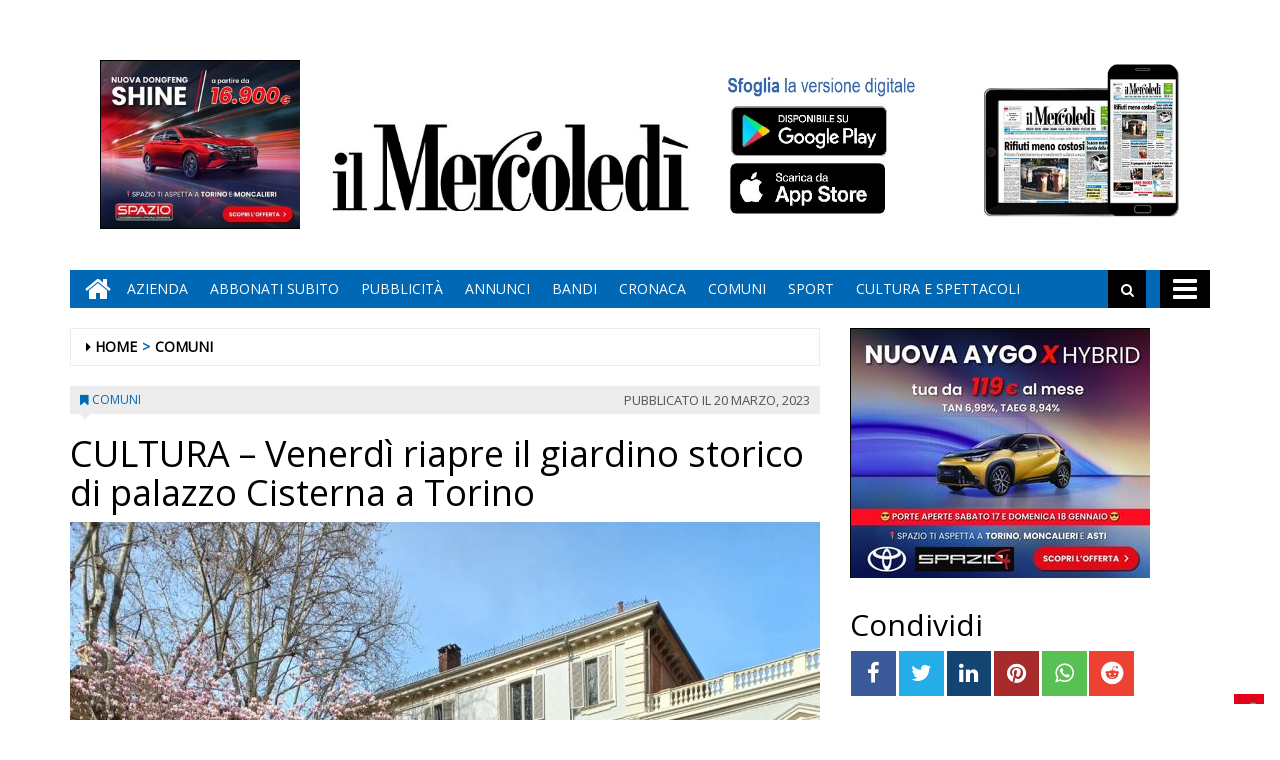

--- FILE ---
content_type: text/html; charset=UTF-8
request_url: https://www.ilmercoledi.news/2023/03/20/cultura-venerdi-riapre-il-giardino-storico-di-palazzo-cisterna-torino/
body_size: 16538
content:
<!DOCTYPE html>
<html lang="it-IT">
<head>
<meta charset="UTF-8">
<meta name="viewport" content="width=device-width, initial-scale=1">
<link rel="profile" href="http://gmpg.org/xfn/11">
<link rel="icon" href="https://www.ilmercoledi.news/ilmercoledi/news/wp-content/uploads/sites/3/2017/11/cropped-C-152x152-32x32.png" sizes="32x32" />
<link rel="icon" href="https://www.ilmercoledi.news/ilmercoledi/news/wp-content/uploads/sites/3/2017/11/cropped-C-152x152-192x192.png" sizes="192x192" />
<link rel="apple-touch-icon" href="https://www.ilmercoledi.news/ilmercoledi/news/wp-content/uploads/sites/3/2017/11/cropped-C-152x152-180x180.png" />
<meta name="msapplication-TileImage" content="https://www.ilmercoledi.news/ilmercoledi/news/wp-content/uploads/sites/3/2017/11/cropped-C-152x152-270x270.png" />
<title>CULTURA - Venerdì riapre il giardino storico di palazzo Cisterna a Torino - Il Mercoledì</title>

        
            <!-- blogID: 3 -->
            <!-- SEO meta tags -->


            <meta name="robots" content="index, follow, max-image-preview:large" />
                    
        <meta name="title" content="CULTURA - Venerdì riapre il giardino storico di palazzo Cisterna a Torino" />
        <meta name="description" content="Venerdì 24 marzo ore 12 riapre al pubblico il giardino storico di Palazzo Dal Pozzo della Cisterna. Sarà il sindaco della Città metropolitana di Torino Stefano Lo Russo a tagliare il nastro davanti all’elegante cancello di via Carlo Alberto, riaprendo l&amp;#039;angolo verde che rappresenta un unicum per il centro di Torino. Si tratta di un giardino storico come il palazzo, oggi sede aulica di Città metropolitana di Torino, le cui tracce..." />
        <meta name="keywords" content="" />
        <meta name="category" content="COMUNI" />
        <meta name="copyright" content="Il Mercoledì"/>
        <meta name="author" content="maxrambaldi" />
        
        <meta name="date" content="2023-03-20T05:59:16+00:00"/>   
        <meta property="article:published_time" content="2023-03-20T05:59:16+00:00" />
        <meta property="article:modified_time" content="2023-11-03T03:42:16+00:00" />
        
        <meta property="og:locale" content="it_IT" />
        <meta property="og:type" content="article" />
        <meta property="og:title" content="CULTURA &#8211; Venerdì riapre il giardino storico di palazzo Cisterna a Torino - Il Mercoledì" />
        <meta property="og:description" app="1" content="Venerdì 24 marzo ore 12 riapre al pubblico il giardino storico di Palazzo Dal Pozzo della Cisterna. Sarà il sindaco della Città metropolitana di Torino Stefano Lo Russo a tagliare il nastro davanti all’elegante cancello di via Carlo Alberto, riaprendo l&amp;amp;#039;angolo verde che rappresenta un unicum per il centro di Torino. Si tratta di un giardino storico come il palazzo, oggi sede aulica di Città metropolitana di Torino, le cui tracce..." />
        <meta property="og:url" content="https://www.ilmercoledi.news/2023/03/20/cultura-venerdi-riapre-il-giardino-storico-di-palazzo-cisterna-torino/" />
        
        <meta property="og:image:width" content="640" />
        <meta property="og:image:height" content="853" />

        <meta property="og:image" content="https://www.ilmercoledi.news/ilmercoledi/news/wp-content/uploads/sites/3/2023/03/hordim-768x1024.jpg" />
        <meta property="og:image:url" content="https://www.ilmercoledi.news/ilmercoledi/news/wp-content/uploads/sites/3/2023/03/hordim-768x1024.jpg" />

        <meta name="twitter:card" content="summary" />
        <meta name="twitter:description" content="Venerdì 24 marzo ore 12 riapre al pubblico il giardino storico di Palazzo Dal Pozzo della Cisterna. Sarà il sindaco della Città metropolitana di Torino Stefano Lo Russo a tagliare il nastro davanti all’elegante cancello di via Carlo Alberto, riaprendo l&amp;amp;#039;angolo verde che rappresenta un unicum per il centro di Torino. Si tratta di un giardino storico come il palazzo, oggi sede aulica di Città metropolitana di Torino, le cui tracce..." />
        <meta name="twitter:title" content="CULTURA &#8211; Venerdì riapre il giardino storico di palazzo Cisterna a Torino - Il Mercoledì" />
        <meta name="twitter:image" content="https://www.ilmercoledi.news/ilmercoledi/news/wp-content/uploads/sites/3/2023/03/hordim-768x1024.jpg" />
        
	    		<script type="text/javascript">
		var ajaxurl = 'https://www.ilmercoledi.news/ilmercoledi/news/wp-admin/admin-ajax.php';
		</script>
		<link rel='dns-prefetch' href='//www.ilmercoledi.news' />
<link rel='dns-prefetch' href='//cdnjs.cloudflare.com' />
<link rel='dns-prefetch' href='//testwp06.newsmemory.com' />
<link rel='dns-prefetch' href='//s.w.org' />
<link rel="alternate" type="application/rss+xml" title="Il Mercoledì &raquo; Feed" href="https://www.ilmercoledi.news/ilmercoledi/news/feed/" />
<link rel="alternate" type="application/rss+xml" title="Il Mercoledì &raquo; Feed dei commenti" href="https://www.ilmercoledi.news/ilmercoledi/news/comments/feed/" />
		<script type="text/javascript">
			window._wpemojiSettings = {"baseUrl":"https:\/\/s.w.org\/images\/core\/emoji\/13.0.1\/72x72\/","ext":".png","svgUrl":"https:\/\/s.w.org\/images\/core\/emoji\/13.0.1\/svg\/","svgExt":".svg","source":{"concatemoji":"https:\/\/www.ilmercoledi.news\/ilmercoledi\/news\/wp-includes\/js\/wp-emoji-release.min.js?ver=5.7.1"}};
			!function(e,a,t){var n,r,o,i=a.createElement("canvas"),p=i.getContext&&i.getContext("2d");function s(e,t){var a=String.fromCharCode;p.clearRect(0,0,i.width,i.height),p.fillText(a.apply(this,e),0,0);e=i.toDataURL();return p.clearRect(0,0,i.width,i.height),p.fillText(a.apply(this,t),0,0),e===i.toDataURL()}function c(e){var t=a.createElement("script");t.src=e,t.defer=t.type="text/javascript",a.getElementsByTagName("head")[0].appendChild(t)}for(o=Array("flag","emoji"),t.supports={everything:!0,everythingExceptFlag:!0},r=0;r<o.length;r++)t.supports[o[r]]=function(e){if(!p||!p.fillText)return!1;switch(p.textBaseline="top",p.font="600 32px Arial",e){case"flag":return s([127987,65039,8205,9895,65039],[127987,65039,8203,9895,65039])?!1:!s([55356,56826,55356,56819],[55356,56826,8203,55356,56819])&&!s([55356,57332,56128,56423,56128,56418,56128,56421,56128,56430,56128,56423,56128,56447],[55356,57332,8203,56128,56423,8203,56128,56418,8203,56128,56421,8203,56128,56430,8203,56128,56423,8203,56128,56447]);case"emoji":return!s([55357,56424,8205,55356,57212],[55357,56424,8203,55356,57212])}return!1}(o[r]),t.supports.everything=t.supports.everything&&t.supports[o[r]],"flag"!==o[r]&&(t.supports.everythingExceptFlag=t.supports.everythingExceptFlag&&t.supports[o[r]]);t.supports.everythingExceptFlag=t.supports.everythingExceptFlag&&!t.supports.flag,t.DOMReady=!1,t.readyCallback=function(){t.DOMReady=!0},t.supports.everything||(n=function(){t.readyCallback()},a.addEventListener?(a.addEventListener("DOMContentLoaded",n,!1),e.addEventListener("load",n,!1)):(e.attachEvent("onload",n),a.attachEvent("onreadystatechange",function(){"complete"===a.readyState&&t.readyCallback()})),(n=t.source||{}).concatemoji?c(n.concatemoji):n.wpemoji&&n.twemoji&&(c(n.twemoji),c(n.wpemoji)))}(window,document,window._wpemojiSettings);
		</script>
		<style type="text/css">
img.wp-smiley,
img.emoji {
	display: inline !important;
	border: none !important;
	box-shadow: none !important;
	height: 1em !important;
	width: 1em !important;
	margin: 0 .07em !important;
	vertical-align: -0.1em !important;
	background: none !important;
	padding: 0 !important;
}
</style>
	<link rel='stylesheet' id='twpgallery.css-css'  href='https://www.ilmercoledi.news/ilmercoledi/news/wp-content/plugins/tecnavia-wp-gallery/twpgallery.css?ver=5.7.1' type='text/css' media='all' />
<link rel='stylesheet' id='wp-block-library-css'  href='https://www.ilmercoledi.news/ilmercoledi/news/wp-includes/css/dist/block-library/style.min.css?ver=5.7.1' type='text/css' media='all' />
<link rel='stylesheet' id='social_comments_rtl-css'  href='https://euwps05.newsmemory.com/ilmercoledi/news/wp-content/plugins/social-comments/assets/css/social_comments.css?ver=5.7.1' type='text/css' media='all' />
<link rel='stylesheet' id='font-awesome-style-css'  href='https://www.ilmercoledi.news/ilmercoledi/news/wp-content/themes/tecnavia/css/font-awesome.min.css?ver=5.7.1' type='text/css' media='all' />
<link rel='stylesheet' id='bootstrap-style-css'  href='https://www.ilmercoledi.news/ilmercoledi/news/wp-content/themes/tecnavia/css/bootstrap.css?ver=5.7.1' type='text/css' media='all' />
<link rel='stylesheet' id='tecnavia-style-css'  href='https://www.ilmercoledi.news/ilmercoledi/news/wp-content/themes/tecnavia/style.css?ver=5.7.1' type='text/css' media='all' />
<link rel='stylesheet' id='tecnavia-slick-styles-css'  href='https://cdnjs.cloudflare.com/ajax/libs/slick-carousel/1.8.0/slick.css?ver=5.7.1' type='text/css' media='all' />
<link rel='stylesheet' id='fancybox-css-css'  href='https://www.ilmercoledi.news/ilmercoledi/news/wp-content/plugins/tecnavia-wp-gallery/css/jquery.fancybox.min.css?ver=5.7.1' type='text/css' media='all' />
<link rel='stylesheet' id='tcnv-style-css'  href='https://www.ilmercoledi.news/ilmercoledi/news/wp-content/plugins/tecnavia-share-image/assets/css/tcnv.css?ver=1.0' type='text/css' media='all' />
<script type='text/javascript' src='https://www.ilmercoledi.news/ilmercoledi/news/wp-includes/js/jquery/jquery.min.js?ver=3.5.1' id='jquery-core-js'></script>
<script type='text/javascript' src='https://www.ilmercoledi.news/ilmercoledi/news/wp-includes/js/jquery/jquery-migrate.min.js?ver=3.3.2' id='jquery-migrate-js'></script>
<script type='text/javascript' src='https://www.ilmercoledi.news/ilmercoledi/news/wp-content/plugins/tecnavia-wp-gallery/js/scripts.js?ver=5.7.1' id='tecnavia_gallery_new_interface_scripts-js'></script>
<link rel="https://api.w.org/" href="https://www.ilmercoledi.news/ilmercoledi/news/wp-json/" /><link rel="alternate" type="application/json" href="https://www.ilmercoledi.news/ilmercoledi/news/wp-json/wp/v2/posts/52264" /><link rel='shortlink' href='https://www.ilmercoledi.news/ilmercoledi/news/?p=52264' />
<link rel="alternate" type="application/json+oembed" href="https://www.ilmercoledi.news/ilmercoledi/news/wp-json/oembed/1.0/embed?url=https%3A%2F%2Fwww.ilmercoledi.news%2F2023%2F03%2F20%2Fcultura-venerdi-riapre-il-giardino-storico-di-palazzo-cisterna-torino%2F" />
<link rel="alternate" type="text/xml+oembed" href="https://www.ilmercoledi.news/ilmercoledi/news/wp-json/oembed/1.0/embed?url=https%3A%2F%2Fwww.ilmercoledi.news%2F2023%2F03%2F20%2Fcultura-venerdi-riapre-il-giardino-storico-di-palazzo-cisterna-torino%2F&#038;format=xml" />
	    <script type="text/javascript">

	    var ta_cat = 'FREE';
        </script>
				<link rel="canonical" href="https://www.ilmercoledi.news/2023/03/20/cultura-venerdi-riapre-il-giardino-storico-di-palazzo-cisterna-torino/" />
			<script type="application/ld+json">{"@context":"http:\/\/schema.org","@type":"NewsArticle","mainEntityOfPage":{"@type":"WebPage","@id":"https:\/\/www.ilmercoledi.news\/2023\/03\/20\/cultura-venerdi-riapre-il-giardino-storico-di-palazzo-cisterna-torino\/"},"headline":"CULTURA &#8211; Venerd\u00ec riapre il giardino storico di palazzo Cisterna a Torino","datePublished":"2023-03-20T05:59:16+01:00","dateModified":"2023-11-03T03:42:16+01:00","image":"https:\/\/www.ilmercoledi.news\/ilmercoledi\/news\/wp-content\/uploads\/sites\/3\/2023\/03\/hordim-768x1024.jpg","description":"Venerd\u00ec 24 marzo ore 12\u00a0riapre al pubblico il giardino storico di Palazzo Dal Pozzo della Cisterna. Sar\u00e0 il sindaco della Citt\u00e0 metropolitana di Torino Stefano Lo Russo a tagliare il nastro davanti all\u2019elegante cancello di via Carlo Alberto, riaprendo l'angolo verde che rappresenta un unicum per il centro di Torino. Si tratta di un giardino storico come il palazzo, oggi sede aulica di Citt\u00e0 metropolitana di Torino, le cui tracce risalgono alla fine del XVII secolo, quando il nucleo originario dell\u2019edificio si arricch\u00ec dell'area verde donata dalla Madama reale Maria Giovanna Battista di Savoia Nemours. Un vero gioiello in cui elementi naturali e architettonici si fondono perfettamente e che, dopo importanti lavori di ristrutturazione e consolidamento della facciata lato giardino, dal 24 marzo tornano ad essere patrimonio pubblico. Il giardino storico rester\u00e0 aperto sette giorni su sette dalle ore 9 alle ore 18: \u00e8 tornata a zampillare l'acqua nella fontane centrale ed \u00e8 nuovamente funzionante anche il toret. La riapertura del giardino sar\u00e0 anche l\u2019occasione per presentare insieme a\u00a0Consolata Soleri Beraudo di Parlormo\u00a0l\u2019edizione 2023 di Messer Tulipano, la grande manifestazione nel parco del castello di Pralormo che dal 1 aprile al 1 maggio riproporr\u00e0 l'appuntamento con la straordinaria fioritura di...","isAccessibleForFree":true,"articleSection":["COMUNI"],"author":[{"@type":"Person","name":"maxrambaldi","url":"https:\/\/www.ilmercoledi.news\/ilmercoledi\/news\/author\/maxrambaldi\/"}]}</script>	<style type="text/css">
        .header .navbar-default, .title-wrapper, .content .carousel-indicators .active, .content .carousel-control .larr, .content .carousel-control .rarr {background-color: #0068b5}.navbar-nav > li > .dropdown-menu, .header .navbar-default.open-menu .drop-menu ul.tmenu li a {background-color: #0068b5}.content .red.mrkt {background-color: #0068b5}.content .red.mrkt .arr-down {border-top-color: #0068b5}.content .title .icon li {background: #0068b5}.content .title .icon li::after {border-left-color: #0068b5}.slick-prev::after {color: #0068b5}.slick-next::after  {color: #0068b5}.tecnavia_img_share_icon::after {color: #0068b5}.content .mrkt i, .header .logo .logo-first {color: #0068b5}.content .mrkt.att {color: #0068b5}a {color: #0068b5}.footer label {color: #0068b5}.breadcrumb > li + li.breadcrumb-item::before {color: #0068b5}a:hover {color: #0068b5}h4 a:hover {color: #0068b5}	</style>
	<link rel="icon" href="https://www.ilmercoledi.news/ilmercoledi/news/wp-content/uploads/sites/3/2017/11/cropped-C-152x152-32x32.png" sizes="32x32" />
<link rel="icon" href="https://www.ilmercoledi.news/ilmercoledi/news/wp-content/uploads/sites/3/2017/11/cropped-C-152x152-192x192.png" sizes="192x192" />
<link rel="apple-touch-icon" href="https://www.ilmercoledi.news/ilmercoledi/news/wp-content/uploads/sites/3/2017/11/cropped-C-152x152-180x180.png" />
<meta name="msapplication-TileImage" content="https://www.ilmercoledi.news/ilmercoledi/news/wp-content/uploads/sites/3/2017/11/cropped-C-152x152-270x270.png" />
		<style type="text/css" id="wp-custom-css">
			.custom-logo {
padding-top:72px;
}
td, th{
padding:30px;
padding-bottom:0px;
padding-top:60px;
}

@media (min-width: 780px) {
	#sidebar-bottom-post-content .widget_social_share_widget{
		display:none;
	}
}
.tecnavia_gallery_home>a,
.tecnavia_gallery_home a img{
	width:100%;
	    height: 76px;
	object-fit: cover;
	border: unset !important;
}
.content .block .gallery span{
    color: #fff;
    background-color: transparent;
    line-height: inherit;
}
.tecnavia_gallery_home a:after{
    content: '';
    position: absolute;
    top: -20px;
    bottom: 0;
    right: 0;
    margin: auto;
    left: 0;
    width: 40px;
    height: 40px;
    background-image: url(/ilmercoledi/news/wp-content/themes/tecnavia/images/fotogallery.png);
    background-size: contain;
    display: block;
    background-repeat: no-repeat;
    filter: invert(1);
    -webkit-transition: -webkit-transform .8s ease-in-out;
    transition: transform .8s ease-in-out;
}
.tecnavia_gallery_home a:hover:after{
	transform: rotate(90deg);
}
.template_gallery_all{
	margin-left:10%;
	margin-right:10%;
}
.template_gallery_all .tecnavia_gallery_home>a,
.template_gallery_all .tecnavia_gallery_home a img{
	width:100%;
	height: 280px;
	object-fit: cover;
	border: unset !important;
}
.template_gallery_all .content .title {
    position: relative;
    height: 38px;
    line-height: 28px;
    background-color: unset;
}
.template_gallery_all .content {
    text-align:center;
}
.template_gallery_all > div {
    margin-bottom: 40px;
	height: 340px;
    overflow: hidden;
}
.template_gallery_all .tecnavia_gallery_home a:after{
    content: '';
    position: absolute;
    top: -35px;
    bottom: 0;
    right: 0;
    margin: auto;
    left: 0;
    width: 60px;
    height: 60px;
    background-image: url(/ilmercoledi/news/wp-content/themes/tecnavia/images/fotogallery.png);
    background-size: contain;
    display: block;
    background-repeat: no-repeat;
    filter: invert(1);
    -webkit-transition: -webkit-transform .8s ease-in-out;
    transition: transform .8s ease-in-out;
}

@media (max-width: 375px){
.content .block .row.gallery .content {
    display: block;
	}
}
@media(max-width:576px){
	.template_gallery_all {
    margin-left: 0%;
 		margin-right: 0%;
}
	.template_gallery_all .tecnavia_gallery_home>a, .template_gallery_all .tecnavia_gallery_home a img{
    height: 200px;
}
	.template_gallery_all > div {
    margin-bottom: 20px;
    height: 270px;
    overflow: hidden;
}
	.img-responsive{
		width:100%;
	}
	
}
@media(max-width:991px){
		.paszone_container {
		margin-left:auto;
		margin-right:auto;
	}
}
@media (min-width:577px) and (max-width:991px){
	.tecnavia_gallery_home>a, .tecnavia_gallery_home a img {
		height: 150px;
	}
	.gallery .image-wrapper, 	.video-list .image-wrapper {
		max-height: 150px;
	}
	.gallery .image-wrapper .post-image {
    height: 150px;
}
	.video-play i {
    left: 45%;
}
}

.name_gall {
    cursor: pointer;
}

.gall_imgs {
    display: none;
}

.single .icon-photogallery {

    padding-bottom: 15px;
}
.whatsapp {
    background-color: #59c153;
}
.reddit {
    background-color: #ed4233;
}		</style>
		<style id="tt-easy-google-font-styles" type="text/css">p { }
h1 { }
h2 { }
h3 { }
h4 { }
h5 { }
h6 { }
</style><!-- HTML5 shim and Respond.js for IE8 support of HTML5 elements and media queries -->
<!-- WARNING: Respond.js doesn't work if you view the page via file:// -->
<!--[if lt IE 9]>
<script src="https://oss.maxcdn.com/html5shiv/3.7.3/html5shiv.min.js"></script>
<script src="https://oss.maxcdn.com/respond/1.4.2/respond.min.js"></script>
<![endif]-->
</head>

<body class="post-template-default single single-post postid-52264 single-format-standard wp-custom-logo group-blog">
    <div class="header" role="banner">
        <div class="container">
            <div class="banner banner-bordered text-center">
	                                <div id="custom_html-27" class="widget_text widget widget_custom_html"><div class="textwidget custom-html-widget"><style>
	.header .container {
		display: flex;
		flex-direction: column;
	}

	.header .container .header-logo-container     {
		order: 1;
	}

	.header .container .banner {
		order: 2;
		padding-top: 0px;
		margin-bottom: 0px;
	}
	
	.app_icons_mobile {
		display:none;
	}
	#social_comments_control .ui-tabs-nav .ui-state-default a {
		color: #595959;
	}
	.pagination > .disabled > span, .pagination > .disabled > span:hover, .pagination > .disabled > span:focus, .pagination > .disabled > a, .pagination > .disabled > a:hover, .pagination > .disabled > a:focus {
		color: #595959;
	}
	@media print, screen and (max-width: 599px){
		.app_icons_mobile {
			display: flex;
    	justify-content: space-around;
    	flex-direction: row;
    	flex-wrap: wrap;
			margin-top: 15px;
		}
		
		.app_icons_mobile img {
			border: none;
		}
	}
</style>
<div class="app_icons_mobile">
	<a target="_blank" href="https://play.google.com/store/apps/details?id=com.ilmercoledi.android.prod"><img src="/ilmercoledi/news/wp-content/uploads/sites/3/2023/05/google-play-badge-150x50-1.png" alt="Google Play"></a>
	<a target="_blank" href="https://apps.apple.com/it/app/il-mercoled%C3%AC/id1346548041"><img src="/ilmercoledi/news/wp-content/uploads/sites/3/2023/05/iOS_store-150x50-1.png" alt="App Store"></a>
</div></div></div>	                        </div>
            <div class="header-logo-container">
                                <div class="hidden-xs">
	            	<div id="custom_html-5" class="widget_text widget widget_custom_html"><div class="textwidget custom-html-widget"><style>
	* {
		-webkit-touch-callout: none; 
		-webkit-user-select: none;  
		-khtml-user-select: none;   
		-moz-user-select: none;     
		-ms-user-select: none;       
		user-select: none;    
	}
</style>
<script>
	document.addEventListener('contextmenu', event => event.preventDefault());
</script>
<!-- Global site tag (gtag.js) - Google Analytics -->
<script async src="https://www.googletagmanager.com/gtag/js?id=UA-108803461-1"></script>
<!--
<script>
  window.dataLayer = window.dataLayer || [];
  function gtag(){dataLayer.push(arguments);}
  gtag('js', new Date());

  gtag('config', 'UA-108803461-1');
</script>
-->

<table border="0" cellspacing="2" cellpadding="2">
<tbody>
<tr>

<td valign="top"><div style="position:relative;">
		<!-- Banner 300×250 colonna destra  -->
	<ins data-wpas-zoneid="21"></ins>
	</div></td></tr></tbody></table></div></div>	                
                </div>
                                                <div class="text-center">
                    <!--<a href="">-->
	                	<a href="https://www.ilmercoledi.news/ilmercoledi/news/" class="custom-logo-link" rel="home"><img width="500" height="126" src="https://www.ilmercoledi.news/ilmercoledi/news/wp-content/uploads/sites/3/2017/11/testata126.jpg" class="custom-logo" alt="Il Mercoledì" srcset="https://www.ilmercoledi.news/ilmercoledi/news/wp-content/uploads/sites/3/2017/11/testata126.jpg 500w, https://www.ilmercoledi.news/ilmercoledi/news/wp-content/uploads/sites/3/2017/11/testata126-300x76.jpg 300w" sizes="(max-width: 500px) 100vw, 500px" /></a>                        
                    <!--</a>-->
                </div>
                                                <div class="hidden-xs">
	            	<div id="custom_html-8" class="widget_text widget widget_custom_html"><div class="textwidget custom-html-widget"><table border="0" cellspacing="2" cellpadding="2">
<tbody>
<tr>

<td valign="top"><div style="position:relative;bottom:11px;">
	<a target="_blank" href="https://play.google.com/store/apps/details?id=com.ilmercoledi.android.prod&amp;hl=it" title="Android" style="display: block;width: 176px;height: 53px;position: absolute;bottom: 70px;">&nbsp;</a><a target="_blank" href="https://itunes.apple.com/it/app/il-mercoled%C3%AC/id1346548041?mt=8&amp;ign-mpt=uo%3D4" style="display:block;width: 181px;height: 54px;position:absolute;bottom: 11px;" title="App Store">&nbsp;</a>
	<img src="https://www.ilmercoledi.news/ilmercoledi/wp-content/uploads/sites/3/2017/11/sfoglia3.jpg" width="200" height="156" alt="App store"></div>
	</td>

<td valign="top"><a style="position: relative;bottom: 21px;" href="https://ilmercoledi-ita.newsmemory.com/" target="_blank"><img src="https://www.ilmercoledi.news/ilmercoledi/wp-content/uploads/sites/3/2017/11/Tablet.jpg" width="200" height="156" alt="Sfoglia la versione digitale"></a>
</td>
</tr>
</tbody>
</table></div></div>	              
                </div> 
                             </div>
        </div>
        <div class="sidebar_between_logo_and_menu">
                    </div>
        <div id="mainNav" class="container">
            <nav class="navbar navbar-default">
                    <div class="mobile">
                        <div class="pull-left"><a href="https://www.ilmercoledi.news/ilmercoledi/news/" class="hm" title="Home" aria-label="Home"><i class="fa fa-home " aria-hidden="true"></i></a></div>
                        <div class="pull-right"><div class="bg"><i class="fa fa-bars" aria-hidden="true"></i><i class="fa fa-times" aria-hidden="true"></i></div></div>
                        <div class="pull-right">
                            <div class="search">
                                <div class="search-field">
                                    <form role="search" method="get" class="search-form" action="https://www.ilmercoledi.news/ilmercoledi/news/">
                                        <input type="search" aria-label="Cerca" class="search-field" placeholder="Cerca &hellip;" value="" name="s" />
                                        <div class="triangle"></div>
                                    </form>
                                </div>
                            </div>
                        </div>
                    </div>
                    <div class="collapse navbar-collapse navbar-primary">
				        <ul id="menu-menu-main" class="nav navbar-nav meni"><li><a href="https://www.ilmercoledi.news/ilmercoledi/news/" class="home-icon" title="Home" aria-label="Home"><i class="fa fa-home fa-2x"></i></a></li><li><a href="https://www.ilmercoledi.news/ilmercoledi/news/" class="hm" title="Home"><i class="fa fa-home fa-2x" aria-hidden="true"></i></a></li><li id="menu-item-55" class="menu-item menu-item-type-post_type menu-item-object-page menu-item-55"><a title="Azienda" href="https://www.ilmercoledi.news/azienda/">Azienda</a></li>
<li id="menu-item-54" class="menu-item menu-item-type-post_type menu-item-object-page menu-item-54"><a title="ABBONATI SUBITO" href="https://www.ilmercoledi.news/abbonati-on-line/">ABBONATI SUBITO</a></li>
<li id="menu-item-53" class="menu-item menu-item-type-post_type menu-item-object-page menu-item-53"><a title="Pubblicità" href="https://www.ilmercoledi.news/pubblicita/">Pubblicità</a></li>
<li id="menu-item-327" class="menu-item menu-item-type-taxonomy menu-item-object-category menu-item-327"><a title="ANNUNCI" href="https://www.ilmercoledi.news/category/annunci/">ANNUNCI</a></li>
<li id="menu-item-328" class="menu-item menu-item-type-taxonomy menu-item-object-category menu-item-328"><a title="BANDI" href="https://www.ilmercoledi.news/category/bandi/">BANDI</a></li>
<li id="menu-item-764" class="menu-item menu-item-type-taxonomy menu-item-object-category menu-item-764"><a title="CRONACA" href="https://www.ilmercoledi.news/category/cronaca/">CRONACA</a></li>
<li id="menu-item-329" class="menu-item menu-item-type-post_type menu-item-object-page menu-item-329"><a title="COMUNI" href="https://www.ilmercoledi.news/comuni/">COMUNI</a></li>
<li id="menu-item-225" class="menu-item menu-item-type-taxonomy menu-item-object-category menu-item-225"><a title="SPORT" href="https://www.ilmercoledi.news/category/sport/">SPORT</a></li>
<li id="menu-item-907" class="menu-item menu-item-type-taxonomy menu-item-object-category menu-item-907"><a title="CULTURA E SPETTACOLI" href="https://www.ilmercoledi.news/category/cultura-e-spettacoli/">CULTURA E SPETTACOLI</a></li>
</ul>                        <ul class="nav navbar-nav navbar-right">
                            <!--search-->
                            <li class="hidden-xs hidden-sm">
                                <div class="search">
                                    <div class="iva" href=""></div>
                                    <div class="search-field">
                                        <form role="search" method="get" class="search-form" action="https://www.ilmercoledi.news/ilmercoledi/news/">
                                            <input type="search" class="search-field" aria-label="Cerca" placeholder="Cerca &hellip;" value="" name="s" />
                                            <div class="triangle"></div>
                                        </form>
                                    </div>
                                </div>
                            </li>
                            <!--mbmenu-->
                            <li class="hidden-xs hidden-sm">
                                <div class="mbmenu opn" title="TUTTE LE SEZIONI"><i class="fa fa-bars fa-2x" aria-hidden="true"></i></div>
                                <div class="mbmenu cls">Chiudi <i class="fa fa-times fa-2x" aria-hidden="true"></i></div>
                            </li>

                        </ul>
                    </div>
                    <div class="drop-menu">
					        <ul id="menu-menu-humberger" class="tmenu"><li id="menu-item-67" class="menu-item menu-item-type-post_type menu-item-object-page menu-item-has-children menu-item-67"><a href="https://www.ilmercoledi.news/azienda/">Azienda</a>
<ul class="sub-menu">
	<li id="menu-item-75" class="menu-item menu-item-type-post_type menu-item-object-page menu-item-75"><a href="https://www.ilmercoledi.news/azienda/">Azienda</a></li>
</ul>
</li>
<li id="menu-item-66" class="menu-item menu-item-type-post_type menu-item-object-page menu-item-has-children menu-item-66"><a href="https://www.ilmercoledi.news/abbonati-on-line/">ABBONATI SUBITO</a>
<ul class="sub-menu">
	<li id="menu-item-74" class="menu-item menu-item-type-post_type menu-item-object-page menu-item-74"><a href="https://www.ilmercoledi.news/abbonati-on-line/">ABBONATI SUBITO</a></li>
</ul>
</li>
<li id="menu-item-65" class="menu-item menu-item-type-post_type menu-item-object-page menu-item-has-children menu-item-65"><a href="https://www.ilmercoledi.news/pubblicita/">Pubblicità</a>
<ul class="sub-menu">
	<li id="menu-item-73" class="menu-item menu-item-type-post_type menu-item-object-page menu-item-73"><a href="https://www.ilmercoledi.news/pubblicita/">Pubblicità</a></li>
</ul>
</li>
<li id="menu-item-68" class="menu-item menu-item-type-post_type menu-item-object-page menu-item-has-children menu-item-68"><a href="https://www.ilmercoledi.news/testata/">Testata</a>
<ul class="sub-menu">
	<li id="menu-item-76" class="menu-item menu-item-type-post_type menu-item-object-page menu-item-76"><a href="https://www.ilmercoledi.news/testata/">Testata</a></li>
</ul>
</li>
<li id="menu-item-383" class="menu-item menu-item-type-taxonomy menu-item-object-category menu-item-383"><a href="https://www.ilmercoledi.news/category/cronaca/">CRONACA</a></li>
<li id="menu-item-70" class="menu-item menu-item-type-post_type menu-item-object-page menu-item-has-children menu-item-70"><a href="https://www.ilmercoledi.news/comuni/">COMUNI</a>
<ul class="sub-menu">
	<li id="menu-item-78" class="menu-item menu-item-type-post_type menu-item-object-page menu-item-78"><a href="https://www.ilmercoledi.news/comuni/">COMUNI</a></li>
</ul>
</li>
<li id="menu-item-226" class="menu-item menu-item-type-taxonomy menu-item-object-category menu-item-226"><a href="https://www.ilmercoledi.news/category/sport/">SPORT</a></li>
<li id="menu-item-908" class="menu-item menu-item-type-taxonomy menu-item-object-category menu-item-908"><a href="https://www.ilmercoledi.news/category/cultura-e-spettacoli/">CULTURA E SPETTACOLI</a></li>
<li id="menu-item-236" class="menu-item menu-item-type-post_type menu-item-object-page menu-item-has-children menu-item-236"><a href="https://www.ilmercoledi.news/altro/">ALTRO</a>
<ul class="sub-menu">
	<li id="menu-item-237" class="menu-item menu-item-type-post_type menu-item-object-page menu-item-237"><a href="https://www.ilmercoledi.news/foto/">Foto</a></li>
	<li id="menu-item-14564" class="menu-item menu-item-type-post_type menu-item-object-page menu-item-14564"><a href="https://www.ilmercoledi.news/video/">Video</a></li>
</ul>
</li>
<li id="menu-item-326" class="menu-item menu-item-type-taxonomy menu-item-object-category menu-item-326"><a href="https://www.ilmercoledi.news/category/bandi/">BANDI</a></li>
<li id="menu-item-325" class="menu-item menu-item-type-taxonomy menu-item-object-category menu-item-325"><a href="https://www.ilmercoledi.news/category/annunci/">ANNUNCI</a></li>
</ul>                    </div>
            </nav>
        </div>

        <!--menu-->

    </div>

    <section class="content">
        <div class="container">
            <div class="row">
                <div class="col-md-8 ls" role="main">
	                <ul class="breadcrumb" id="breadcrumbs"><li class="breadcrumb-item"><i class="fa fa-caret-right" aria-hidden="true"></i> <a href="https://www.ilmercoledi.news/ilmercoledi/news/" title="Il Mercoledì">Home</a></li><li class="breadcrumb-item"><a href="https://www.ilmercoledi.news/category/comuni/">COMUNI</a></li></ul>	                
<script type="text/javascript">

	var IS_SINGLE_PAGE = true;

   
    var PREV_LINK = {"title":"CITTA&#8217; METROPOLITANA &#8211; Incontri con Nichelino e Carmagnola per le problematiche sulla viabilit\u00e0","link":"https:\/\/www.ilmercoledi.news\/2023\/03\/20\/citta-metropolitana-incontri-con-nichelino-e-carmagnola-per-le-problematiche-sulla-viabilita\/"};
    var NEXT_LINK = {"title":"MONCALIERI &#8211; Il 26 marzo nella natura con una camminata fino a Superga organizzata dal Cai","link":"https:\/\/www.ilmercoledi.news\/2023\/03\/20\/moncalieri-il-26-marzo-nella-natura-con-una-camminata-fino-superga-organizzata-dal-cai\/"};
    
    
</script>

<article id="post-52264" class="block post-52264 post type-post status-publish format-standard has-post-thumbnail hentry category-comuni comune-torinese post_category_importance-4-normal is_homepage-main">
    <div class="mrkt">
        <div class="pull-left"><i class="fa fa-bookmark" aria-hidden="true"></i> <a href="https://www.ilmercoledi.news/category/comuni/">COMUNI</a></div>
        <div class="pull-right"><span class="date hidden-xs"><span class="posted-on">Pubblicato  il <time class="entry-date published updated" datetime="2023-03-20T06:59:16+01:00">20 Marzo, 2023</time></span></span></div>
        <div style="clear: both"></div>
        <div class="arr-down"></div>
    </div>
    <span class="date visible-xs"><span class="posted-on">Pubblicato  il <time class="entry-date published updated" datetime="2023-03-20T06:59:16+01:00">20 Marzo, 2023</time></span></span>
    			<h1>CULTURA &#8211; Venerdì riapre il giardino storico di palazzo Cisterna a Torino</h1>
		
		
	
    <p>
        <img width="750" height="1000" src="https://www.ilmercoledi.news/ilmercoledi/news/wp-content/uploads/sites/3/2023/03/hordim-750x1000.jpg" class="img-responsive wp-post-image" alt="CULTURA &#8211; Venerdì riapre il giardino storico di palazzo Cisterna a Torino" loading="lazy" title="CULTURA &#8211; Venerdì riapre il giardino storico di palazzo Cisterna a Torino" srcset="https://www.ilmercoledi.news/ilmercoledi/news/wp-content/uploads/sites/3/2023/03/hordim-750x1000.jpg 750w, https://www.ilmercoledi.news/ilmercoledi/news/wp-content/uploads/sites/3/2023/03/hordim-225x300.jpg 225w, https://www.ilmercoledi.news/ilmercoledi/news/wp-content/uploads/sites/3/2023/03/hordim-768x1024.jpg 768w, https://www.ilmercoledi.news/ilmercoledi/news/wp-content/uploads/sites/3/2023/03/hordim-1152x1536.jpg 1152w, https://www.ilmercoledi.news/ilmercoledi/news/wp-content/uploads/sites/3/2023/03/hordim.jpg 1200w" sizes="(max-width: 750px) 100vw, 750px" />    </p>
	 <!-- GALLERY -->
	 	<!-- END GALLERY -->
    
        
	<p>Venerdì 24 marzo ore 12 riapre al pubblico il giardino storico di Palazzo Dal Pozzo della Cisterna.</p>
<p>Sarà il sindaco della Città metropolitana di Torino Stefano Lo Russo a tagliare il nastro davanti all’elegante cancello di via Carlo Alberto, riaprendo l&#8217;angolo verde che rappresenta un unicum per il centro di Torino.</p>
<p>Si tratta di un giardino storico come il palazzo, oggi sede aulica di Città metropolitana di Torino, le cui tracce risalgono alla fine del XVII secolo, quando il nucleo originario dell’edificio si arricchì dell&#8217;area verde donata dalla Madama reale Maria Giovanna Battista di Savoia Nemours.</p>
<p>Un vero gioiello in cui elementi naturali e architettonici si fondono perfettamente e che, dopo importanti lavori di ristrutturazione e consolidamento della facciata lato giardino, dal 24 marzo tornano ad essere patrimonio pubblico.</p>
<p>Il giardino storico resterà aperto sette giorni su sette dalle ore 9 alle ore 18: è tornata a zampillare l&#8217;acqua nella fontane centrale ed è nuovamente funzionante anche il toret.</p>
<p>La riapertura del giardino sarà anche l’occasione per presentare insieme a Consolata Soleri Beraudo di Parlormo l’edizione 2023 di Messer Tulipano, la grande manifestazione nel parco del castello di Pralormo che dal 1 aprile al 1 maggio riproporrà l&#8217;appuntamento con la straordinaria fioritura di oltre 100mila tulipani.</p>
<p>Per l&#8217;occasione, nelle aiuole del giardino di Palazzo Cisterna sono stati piantumate alcune migliaia di tulipani donati da Consolata Pralormo, che a breve fioriranno, meteo permettendo.</p>
	
	

</article>

	                	                						<div id="sidebar-bottom-post-content">
							<section id="social_share_widget-6" class="widget widget_social_share_widget"><h2 class="widget-title">Condividi</h2><div class="social-share-block"><div><a href="http://www.facebook.com/sharer/sharer.php?u=https://www.ilmercoledi.news/2023/03/20/cultura-venerdi-riapre-il-giardino-storico-di-palazzo-cisterna-torino/" class="social-share-link facebook" title="facebook" aria-label="Share article CULTURA &#8211; Venerdì riapre il giardino storico di palazzo Cisterna a Torino on Facebook" target="_blank"><i class="fa fa-facebook" aria-hidden="true"></i></a><a href="https://twitter.com/intent/tweet?text=CULTURA &#8211; Venerdì riapre il giardino storico di palazzo Cisterna a Torino&amp;url=https://www.ilmercoledi.news/2023/03/20/cultura-venerdi-riapre-il-giardino-storico-di-palazzo-cisterna-torino/" class="social-share-link twitter" title="twitter" aria-label="Share articleCULTURA &#8211; Venerdì riapre il giardino storico di palazzo Cisterna a Torino on X" target="_blank"><i class="fa fa-twitter" aria-hidden="true"></i></a><a href="https://www.linkedin.com/shareArticle?mini=true&amp;url=https://www.ilmercoledi.news/2023/03/20/cultura-venerdi-riapre-il-giardino-storico-di-palazzo-cisterna-torino/" class="social-share-link linkedin" title="linkedin" aria-label="Share article CULTURA &#8211; Venerdì riapre il giardino storico di palazzo Cisterna a Torino on Linkedin" target="_blank"><i class="fa fa-linkedin" aria-hidden="true"></i></a><a href="https://pinterest.com/pin/create/button/?url=https://www.ilmercoledi.news/2023/03/20/cultura-venerdi-riapre-il-giardino-storico-di-palazzo-cisterna-torino/&amp;media=https://www.ilmercoledi.news/ilmercoledi/news/wp-content/uploads/sites/3/2023/03/hordim.jpg&amp;description=" class="social-share-link pinterest" title="pinterest" aria-label="Share article CULTURA &#8211; Venerdì riapre il giardino storico di palazzo Cisterna a Torino on Pinterest" target="_blank"><i class="fa fa-pinterest" aria-hidden="true"></i></a><a href="https://wa.me/?text=CULTURA &#8211; Venerdì riapre il giardino storico di palazzo Cisterna a Torino https://www.ilmercoledi.news/2023/03/20/cultura-venerdi-riapre-il-giardino-storico-di-palazzo-cisterna-torino/" class="social-share-link whatsapp" title="whatsapp" aria-label="Share article CULTURA &#8211; Venerdì riapre il giardino storico di palazzo Cisterna a Torino on Whatsapp" target="_blank"><i class="fa fa-whatsapp" aria-hidden="true"></i></a><a href="https://www.reddit.com/submit?url=https://www.ilmercoledi.news/2023/03/20/cultura-venerdi-riapre-il-giardino-storico-di-palazzo-cisterna-torino/&amp;title=CULTURA &#8211; Venerdì riapre il giardino storico di palazzo Cisterna a Torino" class="social-share-link reddit" title="reddit" aria-label="Share article CULTURA &#8211; Venerdì riapre il giardino storico di palazzo Cisterna a Torino on Reddit" target="_blank"><i class="fa fa-reddit" aria-hidden="true"></i></a></div></div></section>						</div>
					
	                
	                	            	<div class="mrkt bold">
                        <i class="fa fa-bullhorn" aria-hidden="true"></i> ULTIME NOTIZIE
                        <div class="arr-down"></div>
                    </div>
                    	                <div class="col-lg-6 col-md-6 col-sm-6">
	                	<div class="row">
			                <div class="block related-posts line-news">   	
			                	
								<div class="row">
		                	
<div class="overlay_share_icons" id="78851">
    <div class="wrapper-share-icons">
        <div id="close-share-icon"><i class="fa fa-times" aria-hidden="true"></i></div>
                    <section id="social_share_widget-7" class="widget widget_social_share_widget"><h2 class="widget-title">Condividi</h2><div class="social-share-block"><div><a href="http://www.facebook.com/sharer/sharer.php?u=https://www.ilmercoledi.news/2026/01/22/rally-monte-carlo-2026-e-il-momento-dei-grandi-ritorni/" class="social-share-link facebook" title="facebook" aria-label="Share article Rally Monte-Carlo 2026, è il momento dei grandi ritorni on Facebook" target="_blank"><i class="fa fa-facebook" aria-hidden="true"></i></a><a href="https://twitter.com/intent/tweet?text=Rally Monte-Carlo 2026, è il momento dei grandi ritorni&amp;url=https://www.ilmercoledi.news/2026/01/22/rally-monte-carlo-2026-e-il-momento-dei-grandi-ritorni/" class="social-share-link twitter" title="twitter" aria-label="Share articleRally Monte-Carlo 2026, è il momento dei grandi ritorni on X" target="_blank"><i class="fa fa-twitter" aria-hidden="true"></i></a><a href="https://www.linkedin.com/shareArticle?mini=true&amp;url=https://www.ilmercoledi.news/2026/01/22/rally-monte-carlo-2026-e-il-momento-dei-grandi-ritorni/" class="social-share-link linkedin" title="linkedin" aria-label="Share article Rally Monte-Carlo 2026, è il momento dei grandi ritorni on Linkedin" target="_blank"><i class="fa fa-linkedin" aria-hidden="true"></i></a><a href="https://pinterest.com/pin/create/button/?url=https://www.ilmercoledi.news/2026/01/22/rally-monte-carlo-2026-e-il-momento-dei-grandi-ritorni/&amp;media=https://www.ilmercoledi.news/ilmercoledi/news/wp-content/uploads/sites/3/2026/01/Monte26-1-Ogier.jpg&amp;description=" class="social-share-link pinterest" title="pinterest" aria-label="Share article Rally Monte-Carlo 2026, è il momento dei grandi ritorni on Pinterest" target="_blank"><i class="fa fa-pinterest" aria-hidden="true"></i></a><a href="https://wa.me/?text=Rally Monte-Carlo 2026, è il momento dei grandi ritorni https://www.ilmercoledi.news/2026/01/22/rally-monte-carlo-2026-e-il-momento-dei-grandi-ritorni/" class="social-share-link whatsapp" title="whatsapp" aria-label="Share article Rally Monte-Carlo 2026, è il momento dei grandi ritorni on Whatsapp" target="_blank"><i class="fa fa-whatsapp" aria-hidden="true"></i></a><a href="https://www.reddit.com/submit?url=https://www.ilmercoledi.news/2026/01/22/rally-monte-carlo-2026-e-il-momento-dei-grandi-ritorni/&amp;title=Rally Monte-Carlo 2026, è il momento dei grandi ritorni" class="social-share-link reddit" title="reddit" aria-label="Share article Rally Monte-Carlo 2026, è il momento dei grandi ritorni on Reddit" target="_blank"><i class="fa fa-reddit" aria-hidden="true"></i></a></div></div></section>            </div>
</div>

<div id="post-78851" class="col-xs-12 col-sm-12 col-md-12 post-78851 post type-post status-publish format-standard has-post-thumbnail hentry category-sport comune-moncalieri post_category_importance-2-top-important is_homepage-main">
    <div class="lone image-wrap">
	    <a href="https://www.ilmercoledi.news/2026/01/22/rally-monte-carlo-2026-e-il-momento-dei-grandi-ritorni/" title="Rally Monte-Carlo 2026, è il momento dei grandi ritorni" class=""><img width="360" height="240" src="https://www.ilmercoledi.news/ilmercoledi/news/wp-content/uploads/sites/3/2026/01/Monte26-1-Ogier.jpg" class="img-responsive wp-post-image" alt="Rally Monte-Carlo 2026, è il momento dei grandi ritorni" loading="lazy" title="Rally Monte-Carlo 2026, è il momento dei grandi ritorni" srcset="https://www.ilmercoledi.news/ilmercoledi/news/wp-content/uploads/sites/3/2026/01/Monte26-1-Ogier.jpg 700w, https://www.ilmercoledi.news/ilmercoledi/news/wp-content/uploads/sites/3/2026/01/Monte26-1-Ogier-300x200.jpg 300w" sizes="(max-width: 360px) 100vw, 360px" /></a>    </div>
    <div class="lone">
    	<div class="tecnavia_img_share_icon hidden-lg hidden-md hidden-sm" dynamic_id="78851"></div>
        <div class="mrkt att">
            <i class="fa fa-bookmark" aria-hidden="true"></i> <a href="https://www.ilmercoledi.news/category/sport/">SPORT</a>            <div class="arr-down"></div>
        </div>
	    <h4><a href="https://www.ilmercoledi.news/2026/01/22/rally-monte-carlo-2026-e-il-momento-dei-grandi-ritorni/" title="Rally Monte-Carlo 2026, è il momento dei grandi ritorni">Rally Monte-Carlo 2026, è il momento dei grandi ritorni</a></h4>        <hr>
	    <div class="expert">GAP (Francia) – Come sempre accade prima dell’inizio stagione, ci si chiede quali saranno le...</div>
        <p class="date"><span class="posted-on">Pubblicato  il <time class="entry-date published updated" datetime="2026-01-22T15:37:40+01:00">22 Gennaio, 2026</time></span></p>
    </div>
</div>
<div class="overlay_share_icons" id="78849">
    <div class="wrapper-share-icons">
        <div id="close-share-icon"><i class="fa fa-times" aria-hidden="true"></i></div>
                    <section id="social_share_widget-7" class="widget widget_social_share_widget"><h2 class="widget-title">Condividi</h2><div class="social-share-block"><div><a href="http://www.facebook.com/sharer/sharer.php?u=https://www.ilmercoledi.news/2026/01/22/cintura-via-alle-domande-del-fondo-sociale/" class="social-share-link facebook" title="facebook" aria-label="Share article CINTURA &#8211; Via alle domande del fondo sociale on Facebook" target="_blank"><i class="fa fa-facebook" aria-hidden="true"></i></a><a href="https://twitter.com/intent/tweet?text=CINTURA &#8211; Via alle domande del fondo sociale&amp;url=https://www.ilmercoledi.news/2026/01/22/cintura-via-alle-domande-del-fondo-sociale/" class="social-share-link twitter" title="twitter" aria-label="Share articleCINTURA &#8211; Via alle domande del fondo sociale on X" target="_blank"><i class="fa fa-twitter" aria-hidden="true"></i></a><a href="https://www.linkedin.com/shareArticle?mini=true&amp;url=https://www.ilmercoledi.news/2026/01/22/cintura-via-alle-domande-del-fondo-sociale/" class="social-share-link linkedin" title="linkedin" aria-label="Share article CINTURA &#8211; Via alle domande del fondo sociale on Linkedin" target="_blank"><i class="fa fa-linkedin" aria-hidden="true"></i></a><a href="https://pinterest.com/pin/create/button/?url=https://www.ilmercoledi.news/2026/01/22/cintura-via-alle-domande-del-fondo-sociale/&amp;media=https://www.ilmercoledi.news/ilmercoledi/news/wp-content/uploads/sites/3/2022/06/soldi-pioss.jpg&amp;description=" class="social-share-link pinterest" title="pinterest" aria-label="Share article CINTURA &#8211; Via alle domande del fondo sociale on Pinterest" target="_blank"><i class="fa fa-pinterest" aria-hidden="true"></i></a><a href="https://wa.me/?text=CINTURA &#8211; Via alle domande del fondo sociale https://www.ilmercoledi.news/2026/01/22/cintura-via-alle-domande-del-fondo-sociale/" class="social-share-link whatsapp" title="whatsapp" aria-label="Share article CINTURA &#8211; Via alle domande del fondo sociale on Whatsapp" target="_blank"><i class="fa fa-whatsapp" aria-hidden="true"></i></a><a href="https://www.reddit.com/submit?url=https://www.ilmercoledi.news/2026/01/22/cintura-via-alle-domande-del-fondo-sociale/&amp;title=CINTURA &#8211; Via alle domande del fondo sociale" class="social-share-link reddit" title="reddit" aria-label="Share article CINTURA &#8211; Via alle domande del fondo sociale on Reddit" target="_blank"><i class="fa fa-reddit" aria-hidden="true"></i></a></div></div></section>            </div>
</div>

<div id="post-78849" class="col-xs-12 col-sm-12 col-md-12 post-78849 post type-post status-publish format-standard has-post-thumbnail hentry category-cronaca comune-torinese post_category_importance-4-normal is_homepage-main">
    <div class="lone image-wrap">
	    <a href="https://www.ilmercoledi.news/2026/01/22/cintura-via-alle-domande-del-fondo-sociale/" title="CINTURA &#8211; Via alle domande del fondo sociale" class=""><img width="360" height="188" src="https://www.ilmercoledi.news/ilmercoledi/news/wp-content/uploads/sites/3/2022/06/soldi-pioss.jpg" class="img-responsive wp-post-image" alt="CINTURA &#8211; Via alle domande del fondo sociale" loading="lazy" title="CINTURA &#8211; Via alle domande del fondo sociale" srcset="https://www.ilmercoledi.news/ilmercoledi/news/wp-content/uploads/sites/3/2022/06/soldi-pioss.jpg 532w, https://www.ilmercoledi.news/ilmercoledi/news/wp-content/uploads/sites/3/2022/06/soldi-pioss-300x157.jpg 300w" sizes="(max-width: 360px) 100vw, 360px" /></a>    </div>
    <div class="lone">
    	<div class="tecnavia_img_share_icon hidden-lg hidden-md hidden-sm" dynamic_id="78849"></div>
        <div class="mrkt att">
            <i class="fa fa-bookmark" aria-hidden="true"></i> <a href="https://www.ilmercoledi.news/category/cronaca/">CRONACA</a>            <div class="arr-down"></div>
        </div>
	    <h4><a href="https://www.ilmercoledi.news/2026/01/22/cintura-via-alle-domande-del-fondo-sociale/" title="CINTURA &#8211; Via alle domande del fondo sociale">CINTURA &#8211; Via alle domande del fondo sociale</a></h4>        <hr>
	    <div class="expert">A partire da lunedì 26/01/2026 si possono presentare le domande di Fondo Sociale 2026, bollette...</div>
        <p class="date"><span class="posted-on">Pubblicato  il <time class="entry-date published updated" datetime="2026-01-22T09:11:55+01:00">22 Gennaio, 2026</time></span></p>
    </div>
</div>
<div class="overlay_share_icons" id="78848">
    <div class="wrapper-share-icons">
        <div id="close-share-icon"><i class="fa fa-times" aria-hidden="true"></i></div>
                    <section id="social_share_widget-7" class="widget widget_social_share_widget"><h2 class="widget-title">Condividi</h2><div class="social-share-block"><div><a href="http://www.facebook.com/sharer/sharer.php?u=https://www.ilmercoledi.news/2026/01/22/moncalieri-alle-fonderie-limone-uno-spettacolo-di-ragazzi-con-disabilita/" class="social-share-link facebook" title="facebook" aria-label="Share article MONCALIERI &#8211; Alle fonderie Limone uno spettacolo di ragazzi con disabilità on Facebook" target="_blank"><i class="fa fa-facebook" aria-hidden="true"></i></a><a href="https://twitter.com/intent/tweet?text=MONCALIERI &#8211; Alle fonderie Limone uno spettacolo di ragazzi con disabilità&amp;url=https://www.ilmercoledi.news/2026/01/22/moncalieri-alle-fonderie-limone-uno-spettacolo-di-ragazzi-con-disabilita/" class="social-share-link twitter" title="twitter" aria-label="Share articleMONCALIERI &#8211; Alle fonderie Limone uno spettacolo di ragazzi con disabilità on X" target="_blank"><i class="fa fa-twitter" aria-hidden="true"></i></a><a href="https://www.linkedin.com/shareArticle?mini=true&amp;url=https://www.ilmercoledi.news/2026/01/22/moncalieri-alle-fonderie-limone-uno-spettacolo-di-ragazzi-con-disabilita/" class="social-share-link linkedin" title="linkedin" aria-label="Share article MONCALIERI &#8211; Alle fonderie Limone uno spettacolo di ragazzi con disabilità on Linkedin" target="_blank"><i class="fa fa-linkedin" aria-hidden="true"></i></a><a href="https://pinterest.com/pin/create/button/?url=https://www.ilmercoledi.news/2026/01/22/moncalieri-alle-fonderie-limone-uno-spettacolo-di-ragazzi-con-disabilita/&amp;media=https://www.ilmercoledi.news/ilmercoledi/news/wp-content/uploads/sites/3/2018/05/limone3-1.jpg&amp;description=" class="social-share-link pinterest" title="pinterest" aria-label="Share article MONCALIERI &#8211; Alle fonderie Limone uno spettacolo di ragazzi con disabilità on Pinterest" target="_blank"><i class="fa fa-pinterest" aria-hidden="true"></i></a><a href="https://wa.me/?text=MONCALIERI &#8211; Alle fonderie Limone uno spettacolo di ragazzi con disabilità https://www.ilmercoledi.news/2026/01/22/moncalieri-alle-fonderie-limone-uno-spettacolo-di-ragazzi-con-disabilita/" class="social-share-link whatsapp" title="whatsapp" aria-label="Share article MONCALIERI &#8211; Alle fonderie Limone uno spettacolo di ragazzi con disabilità on Whatsapp" target="_blank"><i class="fa fa-whatsapp" aria-hidden="true"></i></a><a href="https://www.reddit.com/submit?url=https://www.ilmercoledi.news/2026/01/22/moncalieri-alle-fonderie-limone-uno-spettacolo-di-ragazzi-con-disabilita/&amp;title=MONCALIERI &#8211; Alle fonderie Limone uno spettacolo di ragazzi con disabilità" class="social-share-link reddit" title="reddit" aria-label="Share article MONCALIERI &#8211; Alle fonderie Limone uno spettacolo di ragazzi con disabilità on Reddit" target="_blank"><i class="fa fa-reddit" aria-hidden="true"></i></a></div></div></section>            </div>
</div>

<div id="post-78848" class="col-xs-12 col-sm-12 col-md-12 post-78848 post type-post status-publish format-standard has-post-thumbnail hentry category-cronaca comune-moncalieri post_category_importance-4-normal is_homepage-main">
    <div class="lone image-wrap">
	    <a href="https://www.ilmercoledi.news/2026/01/22/moncalieri-alle-fonderie-limone-uno-spettacolo-di-ragazzi-con-disabilita/" title="MONCALIERI &#8211; Alle fonderie Limone uno spettacolo di ragazzi con disabilità" class=""><img width="360" height="239" src="https://www.ilmercoledi.news/ilmercoledi/news/wp-content/uploads/sites/3/2018/05/limone3-1.jpg" class="img-responsive wp-post-image" alt="MONCALIERI &#8211; Alle fonderie Limone uno spettacolo di ragazzi con disabilità" loading="lazy" title="MONCALIERI &#8211; Alle fonderie Limone uno spettacolo di ragazzi con disabilità" srcset="https://www.ilmercoledi.news/ilmercoledi/news/wp-content/uploads/sites/3/2018/05/limone3-1.jpg 1024w, https://www.ilmercoledi.news/ilmercoledi/news/wp-content/uploads/sites/3/2018/05/limone3-1-300x200.jpg 300w, https://www.ilmercoledi.news/ilmercoledi/news/wp-content/uploads/sites/3/2018/05/limone3-1-768x511.jpg 768w, https://www.ilmercoledi.news/ilmercoledi/news/wp-content/uploads/sites/3/2018/05/limone3-1-750x499.jpg 750w" sizes="(max-width: 360px) 100vw, 360px" /></a>    </div>
    <div class="lone">
    	<div class="tecnavia_img_share_icon hidden-lg hidden-md hidden-sm" dynamic_id="78848"></div>
        <div class="mrkt att">
            <i class="fa fa-bookmark" aria-hidden="true"></i> <a href="https://www.ilmercoledi.news/category/cronaca/">CRONACA</a>            <div class="arr-down"></div>
        </div>
	    <h4><a href="https://www.ilmercoledi.news/2026/01/22/moncalieri-alle-fonderie-limone-uno-spettacolo-di-ragazzi-con-disabilita/" title="MONCALIERI &#8211; Alle fonderie Limone uno spettacolo di ragazzi con disabilità">MONCALIERI &#8211; Alle fonderie Limone uno spettacolo di ragazzi con disabilità</a></h4>        <hr>
	    <div class="expert">L'Associazione I Buffoni di Corte APS, con sede nel Comune di Torino (TO) in corso Sebastopoli...</div>
        <p class="date"><span class="posted-on">Pubblicato  il <time class="entry-date published updated" datetime="2026-01-22T09:08:33+01:00">22 Gennaio, 2026</time></span></p>
    </div>
</div>								</div>
		            		</div>
            			</div>
	                </div>
	                	            	                <div class="col-lg-6 col-md-6 col-sm-6">
	                	<div class="row">
			                <div class="block related-posts latest-plublish-posts">   	
			                	
								<div class="row">
		                	
<div class="overlay_share_icons" id="78847">
    <div class="wrapper-share-icons">
        <div id="close-share-icon"><i class="fa fa-times" aria-hidden="true"></i></div>
                    <section id="social_share_widget-7" class="widget widget_social_share_widget"><h2 class="widget-title">Condividi</h2><div class="social-share-block"><div><a href="http://www.facebook.com/sharer/sharer.php?u=https://www.ilmercoledi.news/2026/01/22/moncalieri-esumazioni-al-campo-e-del-cimitero/" class="social-share-link facebook" title="facebook" aria-label="Share article MONCALIERI &#8211; Esumazioni al campo E del cimitero on Facebook" target="_blank"><i class="fa fa-facebook" aria-hidden="true"></i></a><a href="https://twitter.com/intent/tweet?text=MONCALIERI &#8211; Esumazioni al campo E del cimitero&amp;url=https://www.ilmercoledi.news/2026/01/22/moncalieri-esumazioni-al-campo-e-del-cimitero/" class="social-share-link twitter" title="twitter" aria-label="Share articleMONCALIERI &#8211; Esumazioni al campo E del cimitero on X" target="_blank"><i class="fa fa-twitter" aria-hidden="true"></i></a><a href="https://www.linkedin.com/shareArticle?mini=true&amp;url=https://www.ilmercoledi.news/2026/01/22/moncalieri-esumazioni-al-campo-e-del-cimitero/" class="social-share-link linkedin" title="linkedin" aria-label="Share article MONCALIERI &#8211; Esumazioni al campo E del cimitero on Linkedin" target="_blank"><i class="fa fa-linkedin" aria-hidden="true"></i></a><a href="https://pinterest.com/pin/create/button/?url=https://www.ilmercoledi.news/2026/01/22/moncalieri-esumazioni-al-campo-e-del-cimitero/&amp;media=https://www.ilmercoledi.news/ilmercoledi/news/wp-content/uploads/sites/3/2018/10/cimitero.jpg&amp;description=" class="social-share-link pinterest" title="pinterest" aria-label="Share article MONCALIERI &#8211; Esumazioni al campo E del cimitero on Pinterest" target="_blank"><i class="fa fa-pinterest" aria-hidden="true"></i></a><a href="https://wa.me/?text=MONCALIERI &#8211; Esumazioni al campo E del cimitero https://www.ilmercoledi.news/2026/01/22/moncalieri-esumazioni-al-campo-e-del-cimitero/" class="social-share-link whatsapp" title="whatsapp" aria-label="Share article MONCALIERI &#8211; Esumazioni al campo E del cimitero on Whatsapp" target="_blank"><i class="fa fa-whatsapp" aria-hidden="true"></i></a><a href="https://www.reddit.com/submit?url=https://www.ilmercoledi.news/2026/01/22/moncalieri-esumazioni-al-campo-e-del-cimitero/&amp;title=MONCALIERI &#8211; Esumazioni al campo E del cimitero" class="social-share-link reddit" title="reddit" aria-label="Share article MONCALIERI &#8211; Esumazioni al campo E del cimitero on Reddit" target="_blank"><i class="fa fa-reddit" aria-hidden="true"></i></a></div></div></section>            </div>
</div>

<div id="post-78847" class="col-xs-12 col-sm-12 col-md-12 post-78847 post type-post status-publish format-standard has-post-thumbnail hentry category-cronaca comune-moncalieri post_category_importance-4-normal is_homepage-main">
    <div class="lone image-wrap">
	    <a href="https://www.ilmercoledi.news/2026/01/22/moncalieri-esumazioni-al-campo-e-del-cimitero/" title="MONCALIERI &#8211; Esumazioni al campo E del cimitero" class=""><img width="360" height="203" src="https://www.ilmercoledi.news/ilmercoledi/news/wp-content/uploads/sites/3/2018/10/cimitero.jpg" class="img-responsive wp-post-image" alt="MONCALIERI &#8211; Esumazioni al campo E del cimitero" loading="lazy" title="MONCALIERI &#8211; Esumazioni al campo E del cimitero" srcset="https://www.ilmercoledi.news/ilmercoledi/news/wp-content/uploads/sites/3/2018/10/cimitero.jpg 900w, https://www.ilmercoledi.news/ilmercoledi/news/wp-content/uploads/sites/3/2018/10/cimitero-300x169.jpg 300w, https://www.ilmercoledi.news/ilmercoledi/news/wp-content/uploads/sites/3/2018/10/cimitero-768x433.jpg 768w, https://www.ilmercoledi.news/ilmercoledi/news/wp-content/uploads/sites/3/2018/10/cimitero-750x423.jpg 750w" sizes="(max-width: 360px) 100vw, 360px" /></a>    </div>
    <div class="lone">
    	<div class="tecnavia_img_share_icon hidden-lg hidden-md hidden-sm" dynamic_id="78847"></div>
        <div class="mrkt att">
            <i class="fa fa-bookmark" aria-hidden="true"></i> <a href="https://www.ilmercoledi.news/category/cronaca/">CRONACA</a>            <div class="arr-down"></div>
        </div>
	    <h4><a href="https://www.ilmercoledi.news/2026/01/22/moncalieri-esumazioni-al-campo-e-del-cimitero/" title="MONCALIERI &#8211; Esumazioni al campo E del cimitero">MONCALIERI &#8211; Esumazioni al campo E del cimitero</a></h4>        <hr>
	    <div class="expert">Sono state disposte con Ordinanza Sindacale le operazioni di esumazione presso il campo di...</div>
        <p class="date"><span class="posted-on">Pubblicato  il <time class="entry-date published updated" datetime="2026-01-22T09:04:32+01:00">22 Gennaio, 2026</time></span></p>
    </div>
</div>
<div class="overlay_share_icons" id="78846">
    <div class="wrapper-share-icons">
        <div id="close-share-icon"><i class="fa fa-times" aria-hidden="true"></i></div>
                    <section id="social_share_widget-7" class="widget widget_social_share_widget"><h2 class="widget-title">Condividi</h2><div class="social-share-block"><div><a href="http://www.facebook.com/sharer/sharer.php?u=https://www.ilmercoledi.news/2026/01/22/moncalieri-giorno-della-memoria-evento-al-polifunzionale/" class="social-share-link facebook" title="facebook" aria-label="Share article MONCALIERI &#8211; Giorno della Memoria, evento al polifunzionale on Facebook" target="_blank"><i class="fa fa-facebook" aria-hidden="true"></i></a><a href="https://twitter.com/intent/tweet?text=MONCALIERI &#8211; Giorno della Memoria, evento al polifunzionale&amp;url=https://www.ilmercoledi.news/2026/01/22/moncalieri-giorno-della-memoria-evento-al-polifunzionale/" class="social-share-link twitter" title="twitter" aria-label="Share articleMONCALIERI &#8211; Giorno della Memoria, evento al polifunzionale on X" target="_blank"><i class="fa fa-twitter" aria-hidden="true"></i></a><a href="https://www.linkedin.com/shareArticle?mini=true&amp;url=https://www.ilmercoledi.news/2026/01/22/moncalieri-giorno-della-memoria-evento-al-polifunzionale/" class="social-share-link linkedin" title="linkedin" aria-label="Share article MONCALIERI &#8211; Giorno della Memoria, evento al polifunzionale on Linkedin" target="_blank"><i class="fa fa-linkedin" aria-hidden="true"></i></a><a href="https://pinterest.com/pin/create/button/?url=https://www.ilmercoledi.news/2026/01/22/moncalieri-giorno-della-memoria-evento-al-polifunzionale/&amp;media=https://www.ilmercoledi.news/ilmercoledi/news/wp-content/uploads/sites/3/2019/09/polifunzionale.jpg&amp;description=" class="social-share-link pinterest" title="pinterest" aria-label="Share article MONCALIERI &#8211; Giorno della Memoria, evento al polifunzionale on Pinterest" target="_blank"><i class="fa fa-pinterest" aria-hidden="true"></i></a><a href="https://wa.me/?text=MONCALIERI &#8211; Giorno della Memoria, evento al polifunzionale https://www.ilmercoledi.news/2026/01/22/moncalieri-giorno-della-memoria-evento-al-polifunzionale/" class="social-share-link whatsapp" title="whatsapp" aria-label="Share article MONCALIERI &#8211; Giorno della Memoria, evento al polifunzionale on Whatsapp" target="_blank"><i class="fa fa-whatsapp" aria-hidden="true"></i></a><a href="https://www.reddit.com/submit?url=https://www.ilmercoledi.news/2026/01/22/moncalieri-giorno-della-memoria-evento-al-polifunzionale/&amp;title=MONCALIERI &#8211; Giorno della Memoria, evento al polifunzionale" class="social-share-link reddit" title="reddit" aria-label="Share article MONCALIERI &#8211; Giorno della Memoria, evento al polifunzionale on Reddit" target="_blank"><i class="fa fa-reddit" aria-hidden="true"></i></a></div></div></section>            </div>
</div>

<div id="post-78846" class="col-xs-12 col-sm-12 col-md-12 post-78846 post type-post status-publish format-standard has-post-thumbnail hentry category-cronaca comune-moncalieri post_category_importance-4-normal is_homepage-main">
    <div class="lone image-wrap">
	    <a href="https://www.ilmercoledi.news/2026/01/22/moncalieri-giorno-della-memoria-evento-al-polifunzionale/" title="MONCALIERI &#8211; Giorno della Memoria, evento al polifunzionale" class=""><img width="360" height="255" src="https://www.ilmercoledi.news/ilmercoledi/news/wp-content/uploads/sites/3/2019/09/polifunzionale.jpg" class="img-responsive wp-post-image" alt="MONCALIERI &#8211; Giorno della Memoria, evento al polifunzionale" loading="lazy" title="MONCALIERI &#8211; Giorno della Memoria, evento al polifunzionale" srcset="https://www.ilmercoledi.news/ilmercoledi/news/wp-content/uploads/sites/3/2019/09/polifunzionale.jpg 440w, https://www.ilmercoledi.news/ilmercoledi/news/wp-content/uploads/sites/3/2019/09/polifunzionale-300x213.jpg 300w" sizes="(max-width: 360px) 100vw, 360px" /></a>    </div>
    <div class="lone">
    	<div class="tecnavia_img_share_icon hidden-lg hidden-md hidden-sm" dynamic_id="78846"></div>
        <div class="mrkt att">
            <i class="fa fa-bookmark" aria-hidden="true"></i> <a href="https://www.ilmercoledi.news/category/cronaca/">CRONACA</a>            <div class="arr-down"></div>
        </div>
	    <h4><a href="https://www.ilmercoledi.news/2026/01/22/moncalieri-giorno-della-memoria-evento-al-polifunzionale/" title="MONCALIERI &#8211; Giorno della Memoria, evento al polifunzionale">MONCALIERI &#8211; Giorno della Memoria, evento al polifunzionale</a></h4>        <hr>
	    <div class="expert">Venerdì 23 Gennaio alle ore 17.30 presso il Polifunzionale Don PG Ferrero, un incontro di...</div>
        <p class="date"><span class="posted-on">Pubblicato  il <time class="entry-date published updated" datetime="2026-01-22T09:02:22+01:00">22 Gennaio, 2026</time></span></p>
    </div>
</div>
<div class="overlay_share_icons" id="78845">
    <div class="wrapper-share-icons">
        <div id="close-share-icon"><i class="fa fa-times" aria-hidden="true"></i></div>
                    <section id="social_share_widget-7" class="widget widget_social_share_widget"><h2 class="widget-title">Condividi</h2><div class="social-share-block"><div><a href="http://www.facebook.com/sharer/sharer.php?u=https://www.ilmercoledi.news/2026/01/22/villastellone-furto-notturno-alla-scuola-media/" class="social-share-link facebook" title="facebook" aria-label="Share article VILLASTELLONE &#8211; Furto notturno alla scuola media on Facebook" target="_blank"><i class="fa fa-facebook" aria-hidden="true"></i></a><a href="https://twitter.com/intent/tweet?text=VILLASTELLONE &#8211; Furto notturno alla scuola media&amp;url=https://www.ilmercoledi.news/2026/01/22/villastellone-furto-notturno-alla-scuola-media/" class="social-share-link twitter" title="twitter" aria-label="Share articleVILLASTELLONE &#8211; Furto notturno alla scuola media on X" target="_blank"><i class="fa fa-twitter" aria-hidden="true"></i></a><a href="https://www.linkedin.com/shareArticle?mini=true&amp;url=https://www.ilmercoledi.news/2026/01/22/villastellone-furto-notturno-alla-scuola-media/" class="social-share-link linkedin" title="linkedin" aria-label="Share article VILLASTELLONE &#8211; Furto notturno alla scuola media on Linkedin" target="_blank"><i class="fa fa-linkedin" aria-hidden="true"></i></a><a href="https://pinterest.com/pin/create/button/?url=https://www.ilmercoledi.news/2026/01/22/villastellone-furto-notturno-alla-scuola-media/&amp;media=https://www.ilmercoledi.news/ilmercoledi/news/wp-content/uploads/sites/3/2019/01/ladri-650x394.jpg&amp;description=" class="social-share-link pinterest" title="pinterest" aria-label="Share article VILLASTELLONE &#8211; Furto notturno alla scuola media on Pinterest" target="_blank"><i class="fa fa-pinterest" aria-hidden="true"></i></a><a href="https://wa.me/?text=VILLASTELLONE &#8211; Furto notturno alla scuola media https://www.ilmercoledi.news/2026/01/22/villastellone-furto-notturno-alla-scuola-media/" class="social-share-link whatsapp" title="whatsapp" aria-label="Share article VILLASTELLONE &#8211; Furto notturno alla scuola media on Whatsapp" target="_blank"><i class="fa fa-whatsapp" aria-hidden="true"></i></a><a href="https://www.reddit.com/submit?url=https://www.ilmercoledi.news/2026/01/22/villastellone-furto-notturno-alla-scuola-media/&amp;title=VILLASTELLONE &#8211; Furto notturno alla scuola media" class="social-share-link reddit" title="reddit" aria-label="Share article VILLASTELLONE &#8211; Furto notturno alla scuola media on Reddit" target="_blank"><i class="fa fa-reddit" aria-hidden="true"></i></a></div></div></section>            </div>
</div>

<div id="post-78845" class="col-xs-12 col-sm-12 col-md-12 post-78845 post type-post status-publish format-standard has-post-thumbnail hentry category-cronaca comune-villastellone post_category_importance-1-breaking-news is_homepage-main">
    <div class="lone image-wrap">
	    <a href="https://www.ilmercoledi.news/2026/01/22/villastellone-furto-notturno-alla-scuola-media/" title="VILLASTELLONE &#8211; Furto notturno alla scuola media" class=""><img width="360" height="218" src="https://www.ilmercoledi.news/ilmercoledi/news/wp-content/uploads/sites/3/2019/01/ladri-650x394.jpg" class="img-responsive wp-post-image" alt="VILLASTELLONE &#8211; Furto notturno alla scuola media" loading="lazy" title="VILLASTELLONE &#8211; Furto notturno alla scuola media" srcset="https://www.ilmercoledi.news/ilmercoledi/news/wp-content/uploads/sites/3/2019/01/ladri-650x394.jpg 650w, https://www.ilmercoledi.news/ilmercoledi/news/wp-content/uploads/sites/3/2019/01/ladri-650x394-300x182.jpg 300w" sizes="(max-width: 360px) 100vw, 360px" /></a>    </div>
    <div class="lone">
    	<div class="tecnavia_img_share_icon hidden-lg hidden-md hidden-sm" dynamic_id="78845"></div>
        <div class="mrkt att">
            <i class="fa fa-bookmark" aria-hidden="true"></i> <a href="https://www.ilmercoledi.news/category/cronaca/">CRONACA</a>            <div class="arr-down"></div>
        </div>
	    <h4><a href="https://www.ilmercoledi.news/2026/01/22/villastellone-furto-notturno-alla-scuola-media/" title="VILLASTELLONE &#8211; Furto notturno alla scuola media">VILLASTELLONE &#8211; Furto notturno alla scuola media</a></h4>        <hr>
	    <div class="expert">Ladri in azione alla scuola media di Villastellone. La scorsa notte ignoti si sono introdotti...</div>
        <p class="date"><span class="posted-on">Pubblicato  il <time class="entry-date published updated" datetime="2026-01-22T08:18:18+01:00">22 Gennaio, 2026</time></span></p>
    </div>
</div>								</div>
		            		</div>
            			</div>
	                </div>
	                	            
					
                </div>
	                            <div class="col-md-4 hidden-xs hidden-sm rs" role="complementary">
		            		                <section id="custom_html-22" class="widget_text widget widget_custom_html"><div class="textwidget custom-html-widget"><!-- Banner 300×250 colonna destra  -->
<ins data-wpas-zoneid="26"></ins>
</div></section><section id="social_share_widget-3" class="widget widget_social_share_widget"><h2 class="widget-title">Condividi</h2><div class="social-share-block"><div><a href="http://www.facebook.com/sharer/sharer.php?u=https://www.ilmercoledi.news/2023/03/20/cultura-venerdi-riapre-il-giardino-storico-di-palazzo-cisterna-torino/" class="social-share-link facebook" title="facebook" aria-label="Share article CULTURA &#8211; Venerdì riapre il giardino storico di palazzo Cisterna a Torino on Facebook" target="_blank"><i class="fa fa-facebook" aria-hidden="true"></i></a><a href="https://twitter.com/intent/tweet?text=CULTURA &#8211; Venerdì riapre il giardino storico di palazzo Cisterna a Torino&amp;url=https://www.ilmercoledi.news/2023/03/20/cultura-venerdi-riapre-il-giardino-storico-di-palazzo-cisterna-torino/" class="social-share-link twitter" title="twitter" aria-label="Share articleCULTURA &#8211; Venerdì riapre il giardino storico di palazzo Cisterna a Torino on X" target="_blank"><i class="fa fa-twitter" aria-hidden="true"></i></a><a href="https://www.linkedin.com/shareArticle?mini=true&amp;url=https://www.ilmercoledi.news/2023/03/20/cultura-venerdi-riapre-il-giardino-storico-di-palazzo-cisterna-torino/" class="social-share-link linkedin" title="linkedin" aria-label="Share article CULTURA &#8211; Venerdì riapre il giardino storico di palazzo Cisterna a Torino on Linkedin" target="_blank"><i class="fa fa-linkedin" aria-hidden="true"></i></a><a href="https://pinterest.com/pin/create/button/?url=https://www.ilmercoledi.news/2023/03/20/cultura-venerdi-riapre-il-giardino-storico-di-palazzo-cisterna-torino/&amp;media=https://www.ilmercoledi.news/ilmercoledi/news/wp-content/uploads/sites/3/2023/03/hordim.jpg&amp;description=" class="social-share-link pinterest" title="pinterest" aria-label="Share article CULTURA &#8211; Venerdì riapre il giardino storico di palazzo Cisterna a Torino on Pinterest" target="_blank"><i class="fa fa-pinterest" aria-hidden="true"></i></a><a href="https://wa.me/?text=CULTURA &#8211; Venerdì riapre il giardino storico di palazzo Cisterna a Torino https://www.ilmercoledi.news/2023/03/20/cultura-venerdi-riapre-il-giardino-storico-di-palazzo-cisterna-torino/" class="social-share-link whatsapp" title="whatsapp" aria-label="Share article CULTURA &#8211; Venerdì riapre il giardino storico di palazzo Cisterna a Torino on Whatsapp" target="_blank"><i class="fa fa-whatsapp" aria-hidden="true"></i></a><a href="https://www.reddit.com/submit?url=https://www.ilmercoledi.news/2023/03/20/cultura-venerdi-riapre-il-giardino-storico-di-palazzo-cisterna-torino/&amp;title=CULTURA &#8211; Venerdì riapre il giardino storico di palazzo Cisterna a Torino" class="social-share-link reddit" title="reddit" aria-label="Share article CULTURA &#8211; Venerdì riapre il giardino storico di palazzo Cisterna a Torino on Reddit" target="_blank"><i class="fa fa-reddit" aria-hidden="true"></i></a></div></div></section><section id="custom_html-21" class="widget_text widget widget_custom_html"><div class="textwidget custom-html-widget"><!-- Banner2 300×250 colonna destra  -->
<ins data-wpas-zoneid="27"></ins></div></section><section id="flash_post_widget-3" class="widget widget_flash_post_widget">            <div class="title">
                <ul class="icon">
                    <li><i class="fa fa-bullhorn" aria-hidden="true"></i></li>
                </ul>
                <div class="name">
                    <h4>Notizie Flash</h4>
                </div>
            </div>
            <div class="content">
            	                <div class="sidebar_tabs">
                    <div class='tab-content'>
                        <div id='slick-carousel' data-slides="3">
            								                <div id="post-78019" class="short-item  post-78019 post type-post status-publish format-standard hentry category-attualita tag-moncalieresi-anno-2025 comune-moncalieri is_homepage-main post_position-flash-news">
                    <div class="mrkt">
                        <i class="fa fa-bookmark" aria-hidden="true"></i> <a href="https://www.ilmercoledi.news/category/attualita/">ATTUALITÀ</a>                        <div class="arr-down"></div>
                    </div>
					<h4><a href="https://www.ilmercoledi.news/2025/12/04/fissore-e-oliva-moncalieresi-2025/" title="Fissore e Oliva  sono i Moncalieresi 2025">Fissore e Oliva  sono i Moncalieresi 2025</a></h4>										...                    <p class="date"><span class="posted-on">Pubblicato  il <time class="entry-date published updated" datetime="2025-12-04T16:48:40+01:00">4 Dicembre, 2025</time></span></p>
                </div>
                                <div id="post-77887" class="short-item  post-77887 post type-post status-publish format-standard hentry category-cronaca comune-torino post_category_importance-4-normal post_position-flash-news">
                    <div class="mrkt">
                        <i class="fa fa-bookmark" aria-hidden="true"></i> <a href="https://www.ilmercoledi.news/category/cronaca/">CRONACA</a>                        <div class="arr-down"></div>
                    </div>
					<h4><a href="https://www.ilmercoledi.news/2025/11/28/martedi-2-dicembre-la-citta-metropolitana-di-torino-presenta-il-bilancio/" title="Martedì 2 dicembre la Città Metropolitana di Torino presenta il bilancio">Martedì 2 dicembre la Città Metropolitana di Torino presenta il bilancio</a></h4>										...                    <p class="date"><span class="posted-on">Pubblicato  il <time class="entry-date published updated" datetime="2025-11-28T19:18:50+01:00">28 Novembre, 2025</time></span></p>
                </div>
                                <div id="post-77880" class="short-item  post-77880 post type-post status-publish format-standard hentry category-comuni comune-laloggia post_position-flash-news">
                    <div class="mrkt">
                        <i class="fa fa-bookmark" aria-hidden="true"></i> <a href="https://www.ilmercoledi.news/category/comuni/">COMUNI</a>                        <div class="arr-down"></div>
                    </div>
					<h4><a href="https://www.ilmercoledi.news/2025/11/28/la-loggia-via-rimini-lavori-fino-al-5-dicembre/" title="LA LOGGIA &#8211; Via Rimini, lavori fino al 5 dicembre">LA LOGGIA &#8211; Via Rimini, lavori fino al 5 dicembre</a></h4>										...                    <p class="date"><span class="posted-on">Pubblicato  il <time class="entry-date published updated" datetime="2025-11-28T18:18:16+01:00">28 Novembre, 2025</time></span></p>
                </div>
                                <div id="post-77879" class="short-item  post-77879 post type-post status-publish format-standard hentry category-comuni comune-laloggia post_position-flash-news">
                    <div class="mrkt">
                        <i class="fa fa-bookmark" aria-hidden="true"></i> <a href="https://www.ilmercoledi.news/category/comuni/">COMUNI</a>                        <div class="arr-down"></div>
                    </div>
					<h4><a href="https://www.ilmercoledi.news/2025/11/28/la-loggia-11-800-euro-per-le-luci-di-natale/" title="LA LOGGIA &#8211; 11.800 euro per le luci di Natale">LA LOGGIA &#8211; 11.800 euro per le luci di Natale</a></h4>										...                    <p class="date"><span class="posted-on">Pubblicato  il <time class="entry-date published updated" datetime="2025-11-28T18:16:46+01:00">28 Novembre, 2025</time></span></p>
                </div>
                                <div id="post-77844" class="short-item  post-77844 post type-post status-publish format-standard hentry category-viabilita comune-torinese post_position-flash-news">
                    <div class="mrkt">
                        <i class="fa fa-bookmark" aria-hidden="true"></i> <a href="https://www.ilmercoledi.news/category/viabilita/">VIABILITÀ</a>                        <div class="arr-down"></div>
                    </div>
					<h4><a href="https://www.ilmercoledi.news/2025/11/27/riapertura-della-provinciale-195-roletto/" title="Riapertura della Provinciale 195 a Roletto">Riapertura della Provinciale 195 a Roletto</a></h4>										...                    <p class="date"><span class="posted-on">Pubblicato  il <time class="entry-date published updated" datetime="2025-11-27T11:27:56+01:00">27 Novembre, 2025</time></span></p>
                </div>
                                <div id="post-77843" class="short-item  post-77843 post type-post status-publish format-standard hentry category-cronaca comune-torinese post_position-flash-news">
                    <div class="mrkt">
                        <i class="fa fa-bookmark" aria-hidden="true"></i> <a href="https://www.ilmercoledi.news/category/cronaca/">CRONACA</a>                        <div class="arr-down"></div>
                    </div>
					<h4><a href="https://www.ilmercoledi.news/2025/11/27/riapre-venerdi-28-novembre-la-variante-di-porte-sestriere/" title="Riapre venerdì 28 novembre la Variante di Porte a Sestriere">Riapre venerdì 28 novembre la Variante di Porte a Sestriere</a></h4>										...                    <p class="date"><span class="posted-on">Pubblicato  il <time class="entry-date published updated" datetime="2025-11-27T11:27:21+01:00">27 Novembre, 2025</time></span></p>
                </div>
                			                        </div>
                    </div>
                </div>
                        </div>
						</section><section id="custom_html-12" class="widget_text widget widget_custom_html"><div class="textwidget custom-html-widget"><!-- Banner3 300×250 colonna destra  -->
<ins data-wpas-zoneid="15"></ins></div></section><section id="custom_html-25" class="widget_text widget widget_custom_html"><div class="textwidget custom-html-widget"><!-- Banner4 300x250 colonna destra -->
<ins data-wpas-zoneid="414"></ins></div></section>		            	            </div>
            </div>
        </div>
    </section>

<div class="footer" role="contentinfo">
    <div class="container">
        <div class="row">
            <div class="col-xs-12 col-sm-6 col-md-3">
                                    <div id="custom_html-23" class="widget_text widget widget_custom_html"><div class="textwidget custom-html-widget"><!-- Matomo -->
<script>
  var _paq = window._paq = window._paq || [];
  /* tracker methods like "setCustomDimension" should be called before "trackPageView" */
  _paq.push(['trackPageView']);
  _paq.push(['enableLinkTracking']);
  (function() {
    var u="https://chstats01.eedition.net/";
    _paq.push(['setTrackerUrl', u+'matomo.php']);
    _paq.push(['setSiteId', '27']);
    var d=document, g=d.createElement('script'), s=d.getElementsByTagName('script')[0];
    g.async=true; g.src=u+'matomo.js'; s.parentNode.insertBefore(g,s);
  })();
</script>
<!-- End Matomo Code -->
<script type="text/javascript">
var _iub = _iub || [];
_iub.csConfiguration = {"consentOnContinuedBrowsing":false,"enableTcf":true,"floatingPreferencesButtonDisplay":"bottom-right","googleAdditionalConsentMode":true,"perPurposeConsent":true,"siteId":2793451,"whitelabel":false,"cookiePolicyId":36128418,"lang":"it", "banner":{ "acceptButtonCaptionColor":"white","acceptButtonColor":"#0073CE","acceptButtonDisplay":true,"backgroundColor":"white","customizeButtonCaptionColor":"#4D4D4D","customizeButtonColor":"#DADADA","customizeButtonDisplay":true,"explicitWithdrawal":true,"position":"float-top-center","textColor":"black" }};
</script>
<script type="text/javascript" src="//cdn.iubenda.com/cs/tcf/stub-v2.js"></script>
<script type="text/javascript" src="//cdn.iubenda.com/cs/tcf/safe-tcf-v2.js"></script>
<script type="text/javascript" src="//cdn.iubenda.com/cs/iubenda_cs.js" charset="UTF-8" async></script>

<script  type="text/plain" class="_iub_cs_activate-inline" data-iub-purposes="4">
  window.dataLayer = window.dataLayer || [];
  function gtag(){dataLayer.push(arguments);}
  gtag('js', new Date());

  gtag('config', 'UA-108803461-1');
	
</script>
</div></div><div id="text-6" class="widget widget_text">			<div class="textwidget"><p><a href="http://euwp05.tecnavia.com/ilmercoledi/news/">ilmercoledi.news</a></p>
<p>Editrice Il Mercoledì</p>
<p>Società Cooperativa Giornalistica a r.l.</p>
<p><strong>Redazione:</strong></p>
<p>Via Cavour, 70</p>
<p>10024 Moncalieri (TO)</p>
<p>Tel. 011.64.45.42</p>
<p><a href="mailto:info@ilmercoledi.it">info@ilmercoledi.it</a></p>
<p>P.IVA 08868180012</p>
<p>Reg. Trib. Torino n. 4775 del 24/03/1995</p>
</div>
		</div>                            </div>
            <div class="col-sm-6 col-md-3 hidden-xs">
                            <div id="custom_html-29" class="widget_text widget widget_custom_html"><div class="textwidget custom-html-widget"></div></div><div id="text-8" class="widget widget_text">			<div class="textwidget"><p><strong>Direttore responsabile:</strong></p>
<p>Melchiorre Menzio</p>
<p>&nbsp;</p>
<p>&nbsp;</p>
<p>Il Mercoledì ha adottato tramite la<br />
<a href="https://euwpm02.newsmemory.com/ilmercoledi/news/wp-content/uploads/sites/3/2025/03/FILE-logo-file-500.jpg"><img loading="lazy" class=" wp-image-76111" src="https://euwpm02.newsmemory.com/ilmercoledi/news/wp-content/uploads/sites/3/2025/03/FILE-logo-file-500-300x132.jpg" alt="Federazione Italiana Liberi Editori" width="145" height="64" /></a><br />
lo IAP &#8211; Istituto dell&#8217;Autodisciplina<br />
Pubblicitaria, accettando il Codice di<br />
Autodisciplina della Comunicazione<br />
Commerciale</p>
<p>&nbsp;</p>
<p>&nbsp;</p>
<p>La società percepisce i contributi di cui al decreto legislativo 15 maggio 2017, n. 70 e della Legge Regione Piemonte n. 18 del 25/06/2008. Indicazione resa ai sensi della lettera f) del comma 2 dell’articolo 5 del medesimo decreto legislativo.</p>
</div>
		</div>                        </div>
            <div class="col-md-3 hidden-sm">
                            <div id="text-4" class="widget widget_text">			<div class="textwidget"><p><strong>Contattaci:</strong></p>
<p><a href="mailto:info@ilmercoledi.it">info@ilmercoledi.it</a></p>
<p>&nbsp;<br />
<a target="_blank" href="https://www.w3.org/WAI/WCAG2AA-Conformance" title="Explanation of WCAG 2.0 Level Double-A Conformance" style="padding-left: 3rem" rel="noopener"><br />
  <img loading="lazy" height="32" width="88" src="https://www.w3.org/WAI/wcag2AA" alt="Level Double-A conformance,
            W3C WAI Web Content Accessibility Guidelines 2.0"><br />
</a></p>
</div>
		</div>                        </div>
            <div class="col-md-3 hidden-xs hidden-sm">
                            <div id="text-7" class="widget widget_text">			<div class="textwidget"><p><strong>Chi siamo:</strong></p>
<p>Giornale di informazione locale</p>
<p><a href="http://www.ilmercoledi.news/ilmercoledi/privacy-policy/" target="_blank" rel="noopener">Privacy Policy</a></p>
</div>
		</div>                        </div>
        </div>
    </div>
</div>
<div id="modal-video" class="modal fade" role="dialog">
    <div class="modal-dialog">
        <div class="modal-content">
            <div class="modal-header">
                <button type="button" class="close" data-dismiss="modal">&times;</button>
            </div>
            <div class="modal-body"><iframe width="100%" height="315" src="" frameborder="0" allowfullscreen></iframe></div>
        </div>
    </div>
</div>
    <script type="text/javascript">
        var currentPostId = 52264;
    </script>
<script type="text/javascript">

		/*
		
		postJS:

		
		*/
		
		if (typeof IS_SINGLE_PAGE == "undefined") 
			localStorage.setItem("currentNav", "undefined");
			
		if (typeof IS_ARCHIEVE_PAGE != "undefined") {
			localStorage.setItem("currentNav", "category");
		}
			

		//console.log(localStorage.getItem("currentNav"));
				
		var postsLocations = {"flash_posts":{"https:\/\/www.ilmercoledi.news\/2025\/12\/04\/fissore-e-oliva-moncalieresi-2025\/":{"id":78019,"link":"https:\/\/www.ilmercoledi.news\/2025\/12\/04\/fissore-e-oliva-moncalieresi-2025\/","title":"Fissore e Oliva  sono i Moncalieresi 2025"},"https:\/\/www.ilmercoledi.news\/2025\/11\/28\/martedi-2-dicembre-la-citta-metropolitana-di-torino-presenta-il-bilancio\/":{"id":77887,"link":"https:\/\/www.ilmercoledi.news\/2025\/11\/28\/martedi-2-dicembre-la-citta-metropolitana-di-torino-presenta-il-bilancio\/","title":"Marted\u00ec 2 dicembre la Citt\u00e0 Metropolitana di Torino presenta il bilancio"},"https:\/\/www.ilmercoledi.news\/2025\/11\/28\/la-loggia-via-rimini-lavori-fino-al-5-dicembre\/":{"id":77880,"link":"https:\/\/www.ilmercoledi.news\/2025\/11\/28\/la-loggia-via-rimini-lavori-fino-al-5-dicembre\/","title":"LA LOGGIA &#8211; Via Rimini, lavori fino al 5 dicembre"},"https:\/\/www.ilmercoledi.news\/2025\/11\/28\/la-loggia-11-800-euro-per-le-luci-di-natale\/":{"id":77879,"link":"https:\/\/www.ilmercoledi.news\/2025\/11\/28\/la-loggia-11-800-euro-per-le-luci-di-natale\/","title":"LA LOGGIA &#8211; 11.800 euro per le luci di Natale"},"https:\/\/www.ilmercoledi.news\/2025\/11\/27\/riapertura-della-provinciale-195-roletto\/":{"id":77844,"link":"https:\/\/www.ilmercoledi.news\/2025\/11\/27\/riapertura-della-provinciale-195-roletto\/","title":"Riapertura della Provinciale 195 a Roletto"},"https:\/\/www.ilmercoledi.news\/2025\/11\/27\/riapre-venerdi-28-novembre-la-variante-di-porte-sestriere\/":{"id":77843,"link":"https:\/\/www.ilmercoledi.news\/2025\/11\/27\/riapre-venerdi-28-novembre-la-variante-di-porte-sestriere\/","title":"Riapre venerd\u00ec 28 novembre la Variante di Porte a Sestriere"}}},
			postLocationsListn = {"flash_posts":{".widget_flash_post_widget":".widget_flash_post_widget"}},
			loc, sing, itm, listn = [];

		var currentURL = "https://euwps05.newsmemory.com/ilmercoledi/news/2023/03/20/cultura-venerdi-riapre-il-giardino-storico-di-palazzo-cisterna-torino/";
			
		for (loc in postLocationsListn) {	
					
			(function(_listn, _loc){
				
				for (var i in _listn) {
					
					jQuery(_listn[i]).click(function(){

						localStorage.setItem("currentNav", JSON.stringify(postsLocations[_loc]));
						//console.log(JSON.stringify(postsLocations[_loc]), _loc);

						
					});
					
				}
				
			})(postLocationsListn[loc], loc);		
			
		}
		
		if (jQuery("body").hasClass("single-post")) {

			if (typeof localStorage.getItem("currentNav") != "undefined") {

				prevPostLink = "";
				nextPostLink = "";

				if (localStorage.getItem("currentNav") == "category") {

				
					if (NEXT_LINK != null)
						nextPostLink = '<a href="' + NEXT_LINK["link"] + '" title="' + NEXT_LINK["title"] + '"><i class="fa fa-chevron-right"></i></a>';
					
					if (PREV_LINK != null)
						prevPostLink = '<a href="' + PREV_LINK["link"] + '" title="' + PREV_LINK["title"] + '"><i class="fa fa-chevron-left"></i></a>';
					
					
				} else {
									
					var nav = JSON.parse(localStorage.getItem("currentNav"));
					
					
					if (typeof nav[currentURL] != "undefined") {
	
						var prevURL = "",
							nextURL = "",
							found = false;
	
						
						for (var url in nav) {					
	
							if (found) {
								
								nextURL = url;
								break;
							}
							
							if (url == currentURL) {
								
								found = true;
								
							} else {
								
								prevURL = url;
								
							}
							
							
						}
						
						
	
						if (prevURL != "")
							prevPostLink = '<a href="' + prevURL + '" title="' + nav[prevURL]["title"] + '"><i class="fa fa-chevron-left"></i></a>';
	
						if (nextURL != "")
			                nextPostLink = '<a href="' + nextURL + '" title="' + nav[nextURL]["title"] + '"><i class="fa fa-chevron-right"></i></a>';
	
	
					}

				}

				jQuery('#breadcrumbs').append('<li class="current_section_menu referrer-links">' + prevPostLink + nextPostLink + '</li>');
		          
				
			}
				
		}
		
	
    </script>
<script type='text/javascript' src='https://www.ilmercoledi.news/ilmercoledi/news/wp-content/themes/tecnavia/js/navigation.js?ver=20151215' id='tecnavia-navigation-js'></script>
<script type='text/javascript' src='https://www.ilmercoledi.news/ilmercoledi/news/wp-content/themes/tecnavia/js/skip-link-focus-fix.js?ver=20151215' id='tecnavia-skip-link-focus-fix-js'></script>
<script type='text/javascript' src='https://www.ilmercoledi.news/ilmercoledi/news/wp-content/themes/tecnavia/js/bootstrap.min.js?ver=20151215' id='tecnavia-bootstrap-js'></script>
<script type='text/javascript' id='tecnavia-js-js-extra'>
/* <![CDATA[ */
var tecnaviaJSData = {"breadcrumbs":"<ul class=\"breadcrumb\" id=\"breadcrumbs\"><li class=\"breadcrumb-item\"><i class=\"fa fa-caret-right\" aria-hidden=\"true\"><\/i> <a href=\"https:\/\/www.ilmercoledi.news\/ilmercoledi\/news\/\" title=\"Il Mercoled\u00ec\">Home<\/a><\/li><li class=\"breadcrumb-item\"><a href=\"https:\/\/www.ilmercoledi.news\/category\/comuni\/\">COMUNI<\/a><\/li><\/ul>"};
/* ]]> */
</script>
<script type='text/javascript' src='https://www.ilmercoledi.news/ilmercoledi/news/wp-content/themes/tecnavia/js/animation.js?ver=20151215' id='tecnavia-js-js'></script>
<script type='text/javascript' src='https://cdnjs.cloudflare.com/ajax/libs/slick-carousel/1.8.0/slick.min.js?ver=20151215' id='tecnavia-slick-script-js'></script>
<script type='text/javascript' src='https://testwp06.newsmemory.com/ilmercolediads/ads/wp-admin/admin-ajax.php?action=wppas_asyncjs&#038;ver=5.7.1' id='tecnavia-ads-script-js'></script>
<script type='text/javascript' src='https://testwp06.newsmemory.com/ilmercolediads/ads/wp-content/plugins/wppas/templates/js/jquery.bxslider.min.pas.js?ver=5.7.1' id='tecnavia-slider-script-js'></script>
<script type='text/javascript' src='https://www.ilmercoledi.news/ilmercoledi/news/wp-content/plugins/tecnavia-wp-gallery/js/jquery.fancybox.js?ver=1.1' id='fancybox-js'></script>
<script type='text/javascript' id='tcnv-script-js-extra'>
/* <![CDATA[ */
var tcnv_vars = {"ajaxurl":"https:\/\/www.ilmercoledi.news\/ilmercoledi\/news\/wp-admin\/admin-ajax.php","selector":"img","title":"","summary":"","minWidth":"200","minHeight":"200","fb_app":"","fb_type":"share","sharer":"https:\/\/www.ilmercoledi.news\/ilmercoledi\/news\/wp-content\/plugins\/tecnavia-share-image\/sharer.php","is_mobile":"","always_show":"","primary_menu":["facebook","twitter","google","linkedin","pinterest"],"twitterVia":""};
/* ]]> */
</script>
<script type='text/javascript' src='https://www.ilmercoledi.news/ilmercoledi/news/wp-content/plugins/tecnavia-share-image/assets/js/tcnv-min.js?ver=1.1' id='tcnv-script-js'></script>
<script type='text/javascript' src='https://www.ilmercoledi.news/ilmercoledi/news/wp-includes/js/wp-embed.min.js?ver=5.7.1' id='wp-embed-js'></script>

</body>
</html>


--- FILE ---
content_type: text/html; charset=UTF-8
request_url: https://testwp06.newsmemory.com/ilmercolediads/ads/wp-admin/admin-ajax.php
body_size: 873
content:
<div  class="paszone_container paszone-container-21   " id="paszonecont_21" style="overflow:hidden; max-width:200px;   " ><div class="pasinfotxt above"><small style="font-size:11px; color:#C0C0C0; text-decoration:none;"></small></div><div class="wppaszone proadszone-21 " id="21" style="overflow:hidden; width:200px; height:200px;  "><div class="wppasrotate rotating_paszone wppasrotate2118670049 proadszoneholder-21" style="" ><div class="pasli pasli-1147 "  data-duration="1000" bid="1147" aid="21"><a class="wpproaddlink" href="https://testwp06.newsmemory.com/ilmercolediads/ads?pasID=MTE0Nw==&amp;pasZONE=MjE=" target="_blank" ><img src="https://testwp06.newsmemory.com/ilmercolediads/ads/wp-content/uploads/sites/3/2026/01/toyota-aygox-ilmercoledidimoncalieri-gennaio-26-300x250-2-torino-moncalieri-asti.jpg?pas=10458547182601221756" alt="Spazio Toyota Gennaio 2026" border="0"  /></a></div><div class="pasli pasli-1150 "  data-duration="1000" bid="1150" aid="21"><a class="wpproaddlink" href="https://testwp06.newsmemory.com/ilmercolediads/ads?pasID=MTE1MA==&amp;pasZONE=MjE=" target="_blank" ><img src="https://testwp06.newsmemory.com/ilmercolediads/ads/wp-content/uploads/sites/3/2026/01/dongfeng-shine-ilmercoledidimoncalieri-gennaio-26-300x250.jpg?pas=4368500342601221756" alt="Spazio Dongfeng Gennaio 2026" border="0"  /></a></div><div class="pasli pasli-1154 "  data-duration="1000" bid="1154" aid="21"><a class="wpproaddlink" href="https://testwp06.newsmemory.com/ilmercolediads/ads?pasID=MTE1NA==&amp;pasZONE=MjE=" target="_blank" ><img src="https://testwp06.newsmemory.com/ilmercolediads/ads/wp-content/uploads/sites/3/2026/01/jeep-compass-ilmercoledìdimoncalieri-gennaio-26-300x250.jpg?pas=695206382601221756" alt="Spazio Jeep Gennaio 2026" border="0"  /></a></div></div></div></div><script type="text/javascript">jQuery(function($){var slider_wppasrotate2118670049 = $(".wppasrotate2118670049").bxSlider({ mode: "fade",slideMargin: 5,autoHover: true,adaptiveHeight: true,pager: false,controls: false,auto: true,pause: $(".wppasrotate2118670049").find(".pasli").first().data("duration"),preloadImages: "all",onSliderLoad: function(currentIndex){ $(".wppasrotate2118670049").find(".pasli").css("visibility", "visible");},onSlideAfter: function( $slideElement, oldIndex, newIndex ){ slider_wppasrotate2118670049.setPause($($slideElement).data("duration"));},});});</script>

--- FILE ---
content_type: text/html; charset=UTF-8
request_url: https://testwp06.newsmemory.com/ilmercolediads/ads/wp-admin/admin-ajax.php
body_size: 824
content:
<div  class="paszone_container paszone-container-26   " id="paszonecont_26" style="overflow:hidden; max-width:300px;   " ><div class="pasinfotxt above"><small style="font-size:11px; color:#C0C0C0; text-decoration:none;"></small></div><div class="wppaszone proadszone-26 " id="26" style="overflow:hidden; width:300px; height:250px;  "><div class="wppasrotate rotating_paszone wppasrotate12415804 proadszoneholder-26" style="" ><div class="pasli pasli-1150 "  data-duration="1000" bid="1150" aid="26"><a class="wpproaddlink" href="https://testwp06.newsmemory.com/ilmercolediads/ads?pasID=MTE1MA==&amp;pasZONE=MjY=" target="_blank" ><img src="https://testwp06.newsmemory.com/ilmercolediads/ads/wp-content/uploads/sites/3/2026/01/dongfeng-shine-ilmercoledidimoncalieri-gennaio-26-300x250.jpg?pas=678175172601221756" alt="Spazio Dongfeng Gennaio 2026" border="0"  /></a></div><div class="pasli pasli-1147 "  data-duration="1000" bid="1147" aid="26"><a class="wpproaddlink" href="https://testwp06.newsmemory.com/ilmercolediads/ads?pasID=MTE0Nw==&amp;pasZONE=MjY=" target="_blank" ><img src="https://testwp06.newsmemory.com/ilmercolediads/ads/wp-content/uploads/sites/3/2026/01/toyota-aygox-ilmercoledidimoncalieri-gennaio-26-300x250-2-torino-moncalieri-asti.jpg?pas=8000034962601221756" alt="Spazio Toyota Gennaio 2026" border="0"  /></a></div></div></div></div><script type="text/javascript">jQuery(function($){var slider_wppasrotate12415804 = $(".wppasrotate12415804").bxSlider({ mode: "fade",slideMargin: 5,autoHover: true,adaptiveHeight: true,pager: false,controls: false,auto: true,pause: $(".wppasrotate12415804").find(".pasli").first().data("duration"),preloadImages: "all",onSliderLoad: function(currentIndex){ $(".wppasrotate12415804").find(".pasli").css("visibility", "visible");},onSlideAfter: function( $slideElement, oldIndex, newIndex ){ slider_wppasrotate12415804.setPause($($slideElement).data("duration"));},});});</script>

--- FILE ---
content_type: text/css
request_url: https://www.ilmercoledi.news/ilmercoledi/news/wp-content/plugins/tecnavia-wp-gallery/twpgallery.css?ver=5.7.1
body_size: 1188
content:
ul#wpgallery{
    margin-left: -140px;
    margin-top: 0;
    width: 700px;

}

ul#wpgallery li{
	list-style: none;
	float:left;
 	margin-bottom: 10px;
    margin-left: 10px;
    background-color: #F4F2E7;
}

ul#wpgallery li .img_container{
	padding: 20px 28px;
}

ul#wpgallery li a img{
	border: 2px solid #DEDDDD;
}

ul#wpgallery li div.text_container{
	background-color: #E7E7E0;
	border-top: 2px solid #C7C9C3;
    font-size: 11px;
    height: 30px;
    text-align: center;
    line-height: 12px;
    padding-top: 2px;
}

ul.window-with-galleries-body{
    padding: 20px 5px 10px;
    height: 150px;
    overflow: auto;
}
.mce-menu.galleries .radio-galleries-btn{
    padding: 0 15px;
    padding: 8px 15px 0;
    margin-top: 0px;
    border-top: 1px solid #999;
}
/* .radio-galleries-btn .radio-galleries-btns input:first-child{
    margin-left: 35px;
}
.radio-galleries-btn .radio-galleries-btns input:last-child{
    margin-left: 35px;
} */
.radio-galleries-btn .radio-galleries-label{
    text-align: center;
}
.radio-galleries-btn .radio-galleries-label label{
    cursor: pointer;
}
/* .radio-galleries-btn .radio-galleries-label label:first-child{
    margin-right: 10px;
} */
.mce-menu.galleries{
    overflow: hidden;
}
.imglist {
    font-size: 0;
}

.imglist a {
    display: inline-block;
    margin: 10px 10px 0 0;
}

.imglist a:last-of-type {
    margin-right: 0;
}

.imglist a img {
    vertical-align: top;
}

i.mce-caret {
    border-top: 6px solid #555d66;
    margin-left: 2px;
    margin-right: 2px;
}
.window-with-galleries{
    display: none;
    top:100%;
    list-style: none;
    margin:0;
    left: -1px;
}
.window-with-galleries-body li:hover{
    background-color: #eeeeee;
}
.window-with-galleries-body li{
    cursor: pointer;
    padding: 5px;
}
.mce-menu.galleries{
    display: none;
}
.mce-menu.galleries {
    position: absolute;
    left: 0;
    top: 100% !important;
    filter: progid:DXImageTransform.Microsoft.gradient(enabled = false);
    background: transparent;
    z-index: 1000;
    padding: 5px 0 5px 0;
    margin: -1px 0 0;
    min-width: 180px;
    background: white;
    border: 1px solid #c5c9cf;
    border: 1px solid #e2e4e7;
    z-index: 1002;
    -webkit-box-shadow: 0 1px 2px rgba(0, 0, 0, 0.2);
    -moz-box-shadow: 0 1px 2px rgba(0, 0, 0, 0.2);
    box-shadow: 0 1px 2px rgba(0, 0, 0, 0.2);
    max-height: 500px;
    overflow: auto;
    overflow-x: hidden;
}
.imglist.compact a:not(:first-child){
    display: none;
}
/*----------------------------------------------------------------------------------*/
.rl-gallery-tab-inside .rl-gallery-content {
    text-align: left;
    border: 1px dashed #aaa;
    padding: 0;
    margin: 16px 0 0 0;
    min-height: 178px;
    line-height: 0;
}
.rl-gallery-images {
    margin: 0 0 14px 14px;
    font-size: 0;
}
.rl-gallery-images .rl-gallery-image {
    display: inline-block;
    width: 150px;
    height: 150px;
    cursor: move;
    margin: 14px 14px 0 0;
    position: relative;
    box-sizing: border;
}
.rl-gallery-images .rl-gallery-image.rl-status-active .rl-gallery-inner {
    opacity: 1;
}
.rl-gallery-images .rl-gallery-image .rl-gallery-inner {
    position: relative;
    width: 150px;
    height: 150px;
    overflow: hidden;
}
.rl-gallery-images .rl-gallery-image .rl-gallery-actions {
    position: absolute;
    top: -10px;
    right: -10px;
}
.rl-gallery-images .rl-gallery-image.rl-status-inactive .rl-gallery-inner {
    opacity: 0.4;
}
.rl-gallery-images .rl-gallery-image .rl-gallery-inner img {
    position: absolute;
    left: 50%;
    top: 50%;
    height: 100%;
    width: auto;
    -webkit-transform: translate(-50%,-50%);
    -ms-transform: translate(-50%,-50%);
    transform: translate(-50%,-50%);
}
.rl-gallery-images .rl-gallery-image img {
    width: 150px;
    height: 150px;
}
.rl-gallery-images .rl-gallery-image .rl-gallery-actions a {
    color: #777;
    cursor: pointer;
    overflow: visible;
    text-align: center;
    text-decoration: none;
    font-size: 14px;
    line-height: 16px;
    width: 14px;
    height: 14px;
    padding: 3px;
    background: #fff;
    box-shadow: 0 1px 2px rgba(0,0,0,0.2);
    border-radius: 50%;
    opacity: 0;
    -webkit-transition: opacity 0.3s ease-in-out;
    -moz-transition: opacity 0.3s ease-in-out;
    -ms-transition: opacity 0.3s ease-in-out;
    -o-transition: opacity 0.3s ease-in-out;
    transition: opacity 0.3s ease-in-out;
}
.rl-gallery-images .rl-gallery-image:hover .rl-gallery-actions a {
    opacity: 1;
}
.dashicons-marker:before {
    content: "\f159";
}
.dashicons-edit:before {
    content: "\f464";
}
.dashicons-no:before {
    content: "\f158";
}
@media (max-width: 515px) {
    .fancybox-caption__body {
        font-size: 30px;
    }
}

.forsidebilledercontent {
    width: 150px;
    position: relative;
}

.ui-autocomplete {
    z-index: 2000 !important;
}

.radio-galleries-btn .label_input_wp_gall {
    width: 50%;
    display: inline-block;
    text-align: center;
}

#find_shorcode_gallery {
    box-sizing: border-box;
}